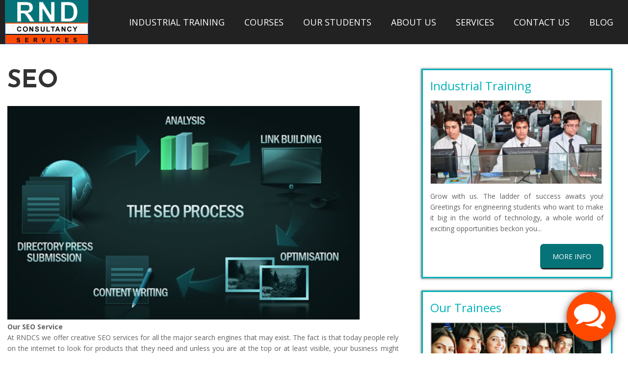

--- FILE ---
content_type: text/html; charset=UTF-8
request_url: http://www.rndcs.com/seo.php
body_size: 5339
content:
<!doctype html>
<html>
<head>
<meta charset="utf-8">
<meta name="viewport" content="width=device-width, initial-scale=1, maximum-scale=1" />
<link href='http://fonts.googleapis.com/css?family=Open+Sans:400,300,600,700' rel='stylesheet' type='text/css'>
<link href='http://fonts.googleapis.com/css?family=Josefin+Sans:100,300,400,600,700' rel='stylesheet' type='text/css'>
<link href="style/style.css" rel="stylesheet" type="text/css" />
<link rel="shortcut icon" href="images/favicon.ico" type="image/x-icon"/>
<script type="text/javascript" src="http://ajax.googleapis.com/ajax/libs/jquery/1.10.2/jquery.min.js"></script>
<title>SEO	|	RNDCS</title>
<script>
   $(document).ready(function(){
	   $(window).bind('scroll', function() {
	   var navHeight = 600 - 57;
			 if ($(window).scrollTop() > navHeight) {
				 $('nav').addClass('fixed');
			 }
			 else {
				 $('nav').removeClass('fixed');
			 }
		});
	});
</script>
<meta name="author" content="RND Consultancy Services" />
<meta name="copyright" content="&copy; 2011-2018 RND Consultancy Services." />
<meta name="description" content="At RNDCS we offer creative SEO services for all the major search engines that may exist. When SEO is your weapon to success, we help you with all the latest technology available.Students of MAKAUT ( MaulanaAbulKalam Azad University of Technology, West Bengal. Formerly Known as WBUT ) are welcome." />
<meta name="keywords" content="" />
<meta name="date" content="" />
<meta name="robots" content="index,follow" />
<meta name="viewport" content="width=device-width">
<meta property="og:title" content="RND Consultancy Services" />
<meta property="og:site_name" content="RND Consultancy Services"/>
<meta property="og:image" content="" />
<meta property="og:image:type" content="image/jpeg">
<meta property="og:url" content="http://www.rndcs.com/" />
<meta property="og:description" content="At RNDCS we offer creative SEO services for all the major search engines that may exist. When SEO is your weapon to success, we help you with all the latest technology available.Students of MAKAUT ( MaulanaAbulKalam Azad University of Technology, West Bengal. Formerly Known as WBUT ) are welcome." />

<script async src="https://www.googletagmanager.com/gtag/js?id=UA-111531751-1"></script>
<script>
  window.dataLayer = window.dataLayer || [];
  function gtag(){dataLayer.push(arguments);}
  gtag('js', new Date());

  gtag('config', 'UA-111531751-1');
</script>

</head>
<body>
<link href="style/font-awesome.min.css" type="text/css" rel="stylesheet" />
<link rel='stylesheet' href='https://fonts.googleapis.com/icon?family=Material+Icons'>
<link rel="stylesheet" href="style/chatwindow.css">




<nav>
<header class="hraderbg">
<div class="header">
<div class="logo">
<a href="index.php"><img src="images/logo.png" alt="Logo"></a>
</div>
<div class="navi">
<ul>		
<li><a href="blog/blog.php">BLOG</a></li>
<li><a href="contact-us.php">CONTACT US</a></li>
<li><a href="services.php">SERVICES</a></li>
<li><a href="about-us.php">ABOUT US</a></li>
<li><a href="our-trainees.php">OUR STUDENTS</a></li>
<li><a href="courses.php">COURSES</a></li>
<li><a href="industrial-training.php">INDUSTRIAL TRAINING</a></li>
</ul>
</div>
<div class="mobilen">
<form name="mycombo">
<div id="mob-nav">
<select id="navm" name="example" onchange="go()">
<option value="#">MENU</option>
<option value="industrial-training.php">INDUSTRIAL TRAINING</option>
<option value="courses.php">COURSES</option>
<option value="our-trainees.php">OUR STUDENTS</option>
<option value="about-us.php">ABOUT US</option>
<option value="services.php">SERVICES</option>
<option value="contact-us.php">CONTACT US</option>
<option value="blog/blog.php">BLOG</option>
</select>
</div>
<script>
<!--
function go(){
location=
document.mycombo.example.
options[document.mycombo.example.selectedIndex].value
}
//-->
</script>
</form>
</div>
</div>
</header>
</nav><div class="service">
<section class="service-cont">
<h2>SEO</h2>
<img src="images/seo-process.jpg" width="90%" />
<br>
<p>
<strong>Our SEO Service</strong><br>
At RNDCS we offer creative SEO services for all the major search engines that may exist. The fact is that today people rely on the internet to look for products that they need and unless you are at the top or at least visible, your business might suffer to a great extent. You want to reach out to as many people as possible and make your product or service visible. We can help you do that through our SEO services. Our team of experts is always looking for creative ways to represent you and your products to the consumers. You must be aware that you need to be instantly visible to your customers when they are looking for a product you sell.When the electronic media is such a strong platform for showcasing your products, why would you step back and let your competitors get the better of you. It is your time to become competitive too and we will help you do that.<br><br>
<strong>Our SEO Consultation</strong><br>
When SEO is your weapon to success, we help you with all the latest technology available. We have a team of experts that will first understand your product and what you are trying to sell to your customers. Based on your inputs and our understanding, we will develop a strategy that will take your website to great height. We do not believe in mediocrity and hence we will do our best to get you to the top in terms of Search Engine Optimization.<br><br>
<strong>Our Strategic Planning</strong><br>
At RNDCS we believe in strategic planning. You will agree that it is a competitive world and we know that everyone is striving to be the best. So, we never start our work without research. Most of our campaigns involve Search Engine Optimization, Sponsored First Page Placements, Link Building and Email Marketing. We often go beyond SEO to get your business and website to the position that you want.<br><br>
<strong>Take a look at some of the SEO services that we at RNDCS offer you:</strong><br>
Search Engine Optimization: We have an appreciable experience in this field and our team of experts uses a variety of techniques as well as tools as well as strategies like content optimization, article submission, press release, social book marking and so on to get your website to the first page of search engines.
<br><br>
Organic SEO Techniques: We also help you improve the visibility of your website on the Internet through organic i.e. non-paid search results. We do this on some specific keywords generated by our team of experts.
</p>
</section>
<section class="service-traningbg">
        		<section class="service-traning">
                		<h5>Industrial Training</h5>
                        <img src="images/industrial-1.jpg" />
                        <p>Grow with us. The ladder of success awaits you! Greetings for engineering students who want to make it big in the world of technology, a whole world of exciting opportunities beckon you...</p>
                        
                        <a href="industrial-training.php">MORE INFO</a>
       			</section>
                
                
                <section class="service-traning">
                		<h5>Our Trainees</h5>
                        <img src="images/industrial-2.jpg" />
                        <p>Our Trainees This Section Contains the Internship Experiences of Trainees from allover the India who came down to our Campus for Industrial Training and made us proud...</p>
                        
                        <a href="our-trainees.php">MORE INFO</a>
       			</section>
                
                
                
                <section class="service-traning">
                		<h5>Latest Projects</h5>
                        <img src="images/industrial-3.jpg" />
                        <p>Latest Projects We are owners of some of the most visited and highest ranked web sites andhighly praised software and mobile Applications...</p>
                        
                        <a href="industrial-training-android.php">MORE INFO</a>
       			</section>
                
                
                
                <section class="service-traning">
                		<h5>RESPONSIVE WEBSITES</h5>
                        <img src="images/industrial-4.jpg" />
                        <p>We design and develop mobile websites and mobile apps to expand your business presence to the mobile web user...</p>
                        
                        <a href="responsive-website-developement.php">MORE INFO</a>
       			</section>
        </section></div>
<div class="clientlinkbg">
<div class="contanear">
<section class="clientlink-img">
<h6 style="color:#FFFFFF; font-size:40px; margin-bottom:20px;"> Our Clients </h6>
<section class="clientlink-img1">
<h6>&nbsp;  </h6>
<a href="#" target="_blank"><img src="images/clientlogo-4.png" alt="Industrial Training for Engineering Students 0n Java, Android, Web and SEO" /></a>
</section>
<section class="clientlink-img1">
<h6>&nbsp;  </h6>
<a href="http://joblele.com/" target="_blank"><img src="images/clientlogo-5.png" alt="Job" /></a>
</section>  
<section class="clientlink-img2">
<h6>&nbsp;  </h6>
<a href="#" target="_blank"><img src="images/clientlogo-3.png" alt="Industrial Training for Engineering Students 0n Java, Android, Web and SEO" /></a>
</section>

<section class="clientlink-img-divi"><h6>&nbsp;  </h6></section>

<section class="clientlink-img1">
<h6>&nbsp;  </h6>
<a href="http://mcatutorials.com/" target="_blank"><img src="images/clientlogo-1.png" alt="Industrial Training for Engineering Students" /></a>
</section>
<section class="clientlink-img1">
<h6>&nbsp;  </h6>
<a href="http://movienearby.com/" target="_blank"><img src="images/clientlogo-2.png" alt="Movie" /></a>
</section>  
<section class="clientlink-img2">
<h6>&nbsp;  </h6>
<a href="http://healthcarebangla.com/" target="_blank"><img src="images/clientlogo-6.png" alt="Health care bangla" /></a>
</section>

                     
</section>
<section class="clientlink-cont">
<h6 style="color:#FFFFFF; font-size:40px; margin-bottom:20px;"> Our Services  </h6>
<ul>
<li><a href="industrial-training.php">INDUSTRIAL TRAINING</a></li>
<li><a href="responsive-website-developement.php"> WEB DEVELOPMENT</a></li>
<li><a href="mobile-applications.php">MOBILE APPLICATION</a></li>
<li><a href="seo.php">SEO</a></li>
<li><a href="smo.php">SMO</a></li>
<li><a href="it-consulting.php">IT CONSULTING</a></li>
<li><a href="cloud-computing.php">CLOUD COMPUTING</a></li>
</ul>		
</section>
</div>
</div> 
<div class="contactusbg">
<div class="contanear">
<div class="contactus-getit">
<h4>FIND US</h4>
<p> Serampore, Chatra, Hooghly, West Bengal, India.<br/>Phone: <a href="tel:+919830546476"> +919830546476 </a> / <a href="tel:+918240819346"> +918240819346 </a> <br/><br/>E-mail: <a href="mailto:rndconsultancyservice@gmail.com">rndconsultancyservice@gmail.com</a></p><br/><br/>
<h4>FOLLOW US</h4>
<table>
<tr><td><img src="images/snet-3.png" alt="Industrial Training for Engineering Students 0n Java, Android, Web and SEO" /></td>
<td><a href="https://www.facebook.com/RndConsultancyservices/" target="_blank" style="padding-left:15px;">Facebook</a></td></tr>

<tr><td><img src="images/snet-2.png" alt="Industrial Training for Engineering Students 0n Java, Android, Web and SEO" /></td>
<td><a href="https://twitter.com/ServicesRnd" target="_blank" style="padding-left:15px;">Twitter</a></td></tr>

<tr><td><img src="images/snet-4.png" alt="Industrial Training for Engineering Students 0n Java, Android, Web and SEO" /></td>
<td><a href="https://www.linkedin.com/in/rnd-consultancy-services-a4b01838/" target="_blank" style="padding-left:15px;">LinkedIn</a></td></tr>

<tr><td><img src="images/snet-1.png" alt="Industrial Training for Engineering Students 0n Java, Android, Web and SEO" /></td>
<td><a href="https://plus.google.com/u/2/104939029319136727215" target="_blank" style="padding-left:15px;">Google+</a></td></tr>

<tr><td><img src="images/snet-5.png" alt="Industrial Training for Engineering Students 0n Java, Android, Web and SEO" /></td>
<td><a href="https://www.flickr.com/photos/157144472@N05/" target="_blank" style="padding-left:15px;">Flicker</a></td></tr>


<tr><td><img src="images/snet-6.png" alt="Industrial Training for Engineering Students 0n Java, Android, Web and SEO" /></td>
<td><a href="https://www.youtube.com/channel/UCIxkUegSh2T9lV-LQUUlUdg" target="_blank" style="padding-left:15px;">Youtube</a></td></tr>

<tr><td><img src="images/snet-7.png" alt="Industrial Training for Engineering Students 0n Java, Android, Web and SEO" /></td>
<td><a href="https://in.pinterest.com/rndconsultancy/" target="_blank" style="padding-left:15px;">Pinterest</a></td></tr>

<tr><td><img src="images/snet-8.png" alt="Industrial Training for Engineering Students 0n Java, Android, Web and SEO" /></td>
<td><a href="https://www.instagram.com/rndconsultancyservices/" target="_blank" style="padding-left:15px;">Instagram</a></td></tr>
</table>
</div>

<div class="contactus-input">
<h4>WRITE US A LETTER</h4>
<form name="contact" action="contact-us_script.php" method="post">
<input type="text" name="name" class="contactus-text3" placeholder="Your Name" />
<input type="text" name="email" class="contactus-text1" placeholder="Your Email" />
<input type="text" name="phone" class="contactus-text2" placeholder="Your Phone Number" />
<textarea name="message" class="contactus-mess1" placeholder="Your Message"></textarea>

<!--<div class="contactus-text4"><img src="CaptchaSecurityImages.php?width=70&height=30&characters=5" alt="Industrial Training for Engineering Students 0n Java, Android, Web and SEO" /></div>-->

<div class="contactus-text5"><div class="g-recaptcha" data-sitekey="6Lf-9BsrAAAAAN9SOpBriIt83EOE1mMXRG3tLlfK"></div></div>

<div class="contactus-text6" ><input type="submit" name="submit" class="contactus-butt" value="SUBMIT YOUR MESSAGE"></div>




</form>



</div>
</div>
</div>

</div>
<footer class="footerbg">
<div class="contanear">
<p style="float:left; display:block; width:auto; color:#FFF;"><span style="color:#ed7c44">RNDCS.com</span>  &copy; <script type="text/javascript">
  document.write(new Date().getFullYear());
</script> &nbsp; | &nbsp;<a href="privacy-policy.php" style="color:#FFFFFF;">Privacy Policy</a></p>




<div class="footer_logo">
<div class="logo_site"> <a href="https://www.copyscape.com/?q=http%3A%2F%2Frndcs.com" target="_blank"><img src="http://banners.copyscape.com/img/copyscape-banner-white-160x56.png" width="80" alt="Protected by Copyscape" title="Protected by Copyscape Plagiarism Checker - Do not copy content from this page." /></a></div>
<div class="logo_site"> <a href="https://validator.w3.org/nu/?doc=http%3A%2F%2Frndcs.com%2F" target="_blank"> <img src="https://upload.wikimedia.org/wikipedia/commons/b/bb/W3C_HTML5_certified.png" alt="Industrial Training for Engineering Students 0n Java, Android, Web and SEO" style="width:80px;" /> </a> </div>
<div class="logo_site"> <a href="https://jigsaw.w3.org/css-validator/validator?uri=rndcs.com&profile=css3svg&usermedium=all&warning=1&vextwarning=&lang=en" target="_blank"> <img src="images/w3c-css.png" alt="Industrial Training for Engineering Students 0n Java, Android, Web and SEO" style="width:80px;" /> </a> </div>
<div class="logo_site"> <a href="https://search.google.com/test/mobile-friendly?id=o8lu4sA_ruNuRJvdKg-Jew" target="_blank"> <img src="images/responcive.png" alt="Industrial Training for Engineering Students 0n Java, Android, Web and SEO" /> </a> </div>
</div>




<p style="float:right; text-align:right; color:#FFF;"> Contact: <a href="tel:+919830546476" style="color:#FFFFFF;"> +919830546476 </a> / <a href="tel:+918240819346" style="color:#FFFFFF;"> +918240819346 </a> <br /> Headquarter: Serampore, Chatra, Hooghly, West Bengal, India.</p><br />

</div>


<!---------------------Chat Window------------------------>


<div id="chat-circle" class="btn btn-raised">
        <div id="chat-overlay"></div>
		    <i class="fa fa-comments fa-4x"></i>
	</div>
  
  <div class="chat-box">
    <div class="chat-box-header">
      Hi I am Dave.
      <span class="chat-box-toggle"><i class="material-icons">close</i></span>
    </div>
    <div class="chat-box-body">
      <div class="chat-box-overlay">   
      </div>
      <div class="chat-logs">
       
      </div><!--chat-log -->
    </div>
    <div class="chat-input" >      
      <form>
        <input type="text" id="chat-input" placeholder=""/>
      <button type="submit" class="chat-submit" id="chat-submit"><i class="material-icons">send</i></button>
      </form>      
    </div>
<script src='https://cdnjs.cloudflare.com/ajax/libs/jquery/3.1.1/jquery.min.js'></script>
<script src='https://cdnjs.cloudflare.com/ajax/libs/twitter-bootstrap/4.0.0-alpha.6/js/bootstrap.min.js'></script>
<script  src="js/chatwindow.js"></script>



<!--------------------Chat Window------------------------->



</footer>
<script src="https://www.google.com/recaptcha/api.js"></script>
<style>
.wbut_footer
{
	width:100%;
	float:left;
	display:block;
	padding:56px 0;
	background:#323232;
}

.wbut_footer_panel
{
	width:100%;
	float:left;
	display:block;
}

.header_footer
{
	width:100%;
	float:left;
	display:block;
}

.header_footer h2
{
	font-family: 'Roboto-Bold';
	font-size:22px;
	color:#FFF;
}

.footer_box
{
	width:23%;
	float:left;
	display:block;
	padding-right:15px;
}

.footer_box a
{
	font-family: 'Roboto-Medium';
	font-size:14px;
	color:#898989;
	width:100%;
	float:left;
	margin-bottom:5px;
}

.footer_box a:hover
{
	color:#FFF;
}
@media screen and (max-width:800px)
{
.footer_box
{
	width:45%;
}
}
@media screen and (max-width:750px)
{
.footer_box
{
	width:100%;
	padding-right:0;
}
}

@media screen and (max-width:600px)
{
.footer_box
{
	width:100%;
	padding-right:0;
}
}
</style></body>
</html>

--- FILE ---
content_type: text/html; charset=utf-8
request_url: https://www.google.com/recaptcha/api2/anchor?ar=1&k=6Lf-9BsrAAAAAN9SOpBriIt83EOE1mMXRG3tLlfK&co=aHR0cDovL3d3dy5ybmRjcy5jb206ODA.&hl=en&v=PoyoqOPhxBO7pBk68S4YbpHZ&size=normal&anchor-ms=20000&execute-ms=30000&cb=sd49mrwnyz52
body_size: 49425
content:
<!DOCTYPE HTML><html dir="ltr" lang="en"><head><meta http-equiv="Content-Type" content="text/html; charset=UTF-8">
<meta http-equiv="X-UA-Compatible" content="IE=edge">
<title>reCAPTCHA</title>
<style type="text/css">
/* cyrillic-ext */
@font-face {
  font-family: 'Roboto';
  font-style: normal;
  font-weight: 400;
  font-stretch: 100%;
  src: url(//fonts.gstatic.com/s/roboto/v48/KFO7CnqEu92Fr1ME7kSn66aGLdTylUAMa3GUBHMdazTgWw.woff2) format('woff2');
  unicode-range: U+0460-052F, U+1C80-1C8A, U+20B4, U+2DE0-2DFF, U+A640-A69F, U+FE2E-FE2F;
}
/* cyrillic */
@font-face {
  font-family: 'Roboto';
  font-style: normal;
  font-weight: 400;
  font-stretch: 100%;
  src: url(//fonts.gstatic.com/s/roboto/v48/KFO7CnqEu92Fr1ME7kSn66aGLdTylUAMa3iUBHMdazTgWw.woff2) format('woff2');
  unicode-range: U+0301, U+0400-045F, U+0490-0491, U+04B0-04B1, U+2116;
}
/* greek-ext */
@font-face {
  font-family: 'Roboto';
  font-style: normal;
  font-weight: 400;
  font-stretch: 100%;
  src: url(//fonts.gstatic.com/s/roboto/v48/KFO7CnqEu92Fr1ME7kSn66aGLdTylUAMa3CUBHMdazTgWw.woff2) format('woff2');
  unicode-range: U+1F00-1FFF;
}
/* greek */
@font-face {
  font-family: 'Roboto';
  font-style: normal;
  font-weight: 400;
  font-stretch: 100%;
  src: url(//fonts.gstatic.com/s/roboto/v48/KFO7CnqEu92Fr1ME7kSn66aGLdTylUAMa3-UBHMdazTgWw.woff2) format('woff2');
  unicode-range: U+0370-0377, U+037A-037F, U+0384-038A, U+038C, U+038E-03A1, U+03A3-03FF;
}
/* math */
@font-face {
  font-family: 'Roboto';
  font-style: normal;
  font-weight: 400;
  font-stretch: 100%;
  src: url(//fonts.gstatic.com/s/roboto/v48/KFO7CnqEu92Fr1ME7kSn66aGLdTylUAMawCUBHMdazTgWw.woff2) format('woff2');
  unicode-range: U+0302-0303, U+0305, U+0307-0308, U+0310, U+0312, U+0315, U+031A, U+0326-0327, U+032C, U+032F-0330, U+0332-0333, U+0338, U+033A, U+0346, U+034D, U+0391-03A1, U+03A3-03A9, U+03B1-03C9, U+03D1, U+03D5-03D6, U+03F0-03F1, U+03F4-03F5, U+2016-2017, U+2034-2038, U+203C, U+2040, U+2043, U+2047, U+2050, U+2057, U+205F, U+2070-2071, U+2074-208E, U+2090-209C, U+20D0-20DC, U+20E1, U+20E5-20EF, U+2100-2112, U+2114-2115, U+2117-2121, U+2123-214F, U+2190, U+2192, U+2194-21AE, U+21B0-21E5, U+21F1-21F2, U+21F4-2211, U+2213-2214, U+2216-22FF, U+2308-230B, U+2310, U+2319, U+231C-2321, U+2336-237A, U+237C, U+2395, U+239B-23B7, U+23D0, U+23DC-23E1, U+2474-2475, U+25AF, U+25B3, U+25B7, U+25BD, U+25C1, U+25CA, U+25CC, U+25FB, U+266D-266F, U+27C0-27FF, U+2900-2AFF, U+2B0E-2B11, U+2B30-2B4C, U+2BFE, U+3030, U+FF5B, U+FF5D, U+1D400-1D7FF, U+1EE00-1EEFF;
}
/* symbols */
@font-face {
  font-family: 'Roboto';
  font-style: normal;
  font-weight: 400;
  font-stretch: 100%;
  src: url(//fonts.gstatic.com/s/roboto/v48/KFO7CnqEu92Fr1ME7kSn66aGLdTylUAMaxKUBHMdazTgWw.woff2) format('woff2');
  unicode-range: U+0001-000C, U+000E-001F, U+007F-009F, U+20DD-20E0, U+20E2-20E4, U+2150-218F, U+2190, U+2192, U+2194-2199, U+21AF, U+21E6-21F0, U+21F3, U+2218-2219, U+2299, U+22C4-22C6, U+2300-243F, U+2440-244A, U+2460-24FF, U+25A0-27BF, U+2800-28FF, U+2921-2922, U+2981, U+29BF, U+29EB, U+2B00-2BFF, U+4DC0-4DFF, U+FFF9-FFFB, U+10140-1018E, U+10190-1019C, U+101A0, U+101D0-101FD, U+102E0-102FB, U+10E60-10E7E, U+1D2C0-1D2D3, U+1D2E0-1D37F, U+1F000-1F0FF, U+1F100-1F1AD, U+1F1E6-1F1FF, U+1F30D-1F30F, U+1F315, U+1F31C, U+1F31E, U+1F320-1F32C, U+1F336, U+1F378, U+1F37D, U+1F382, U+1F393-1F39F, U+1F3A7-1F3A8, U+1F3AC-1F3AF, U+1F3C2, U+1F3C4-1F3C6, U+1F3CA-1F3CE, U+1F3D4-1F3E0, U+1F3ED, U+1F3F1-1F3F3, U+1F3F5-1F3F7, U+1F408, U+1F415, U+1F41F, U+1F426, U+1F43F, U+1F441-1F442, U+1F444, U+1F446-1F449, U+1F44C-1F44E, U+1F453, U+1F46A, U+1F47D, U+1F4A3, U+1F4B0, U+1F4B3, U+1F4B9, U+1F4BB, U+1F4BF, U+1F4C8-1F4CB, U+1F4D6, U+1F4DA, U+1F4DF, U+1F4E3-1F4E6, U+1F4EA-1F4ED, U+1F4F7, U+1F4F9-1F4FB, U+1F4FD-1F4FE, U+1F503, U+1F507-1F50B, U+1F50D, U+1F512-1F513, U+1F53E-1F54A, U+1F54F-1F5FA, U+1F610, U+1F650-1F67F, U+1F687, U+1F68D, U+1F691, U+1F694, U+1F698, U+1F6AD, U+1F6B2, U+1F6B9-1F6BA, U+1F6BC, U+1F6C6-1F6CF, U+1F6D3-1F6D7, U+1F6E0-1F6EA, U+1F6F0-1F6F3, U+1F6F7-1F6FC, U+1F700-1F7FF, U+1F800-1F80B, U+1F810-1F847, U+1F850-1F859, U+1F860-1F887, U+1F890-1F8AD, U+1F8B0-1F8BB, U+1F8C0-1F8C1, U+1F900-1F90B, U+1F93B, U+1F946, U+1F984, U+1F996, U+1F9E9, U+1FA00-1FA6F, U+1FA70-1FA7C, U+1FA80-1FA89, U+1FA8F-1FAC6, U+1FACE-1FADC, U+1FADF-1FAE9, U+1FAF0-1FAF8, U+1FB00-1FBFF;
}
/* vietnamese */
@font-face {
  font-family: 'Roboto';
  font-style: normal;
  font-weight: 400;
  font-stretch: 100%;
  src: url(//fonts.gstatic.com/s/roboto/v48/KFO7CnqEu92Fr1ME7kSn66aGLdTylUAMa3OUBHMdazTgWw.woff2) format('woff2');
  unicode-range: U+0102-0103, U+0110-0111, U+0128-0129, U+0168-0169, U+01A0-01A1, U+01AF-01B0, U+0300-0301, U+0303-0304, U+0308-0309, U+0323, U+0329, U+1EA0-1EF9, U+20AB;
}
/* latin-ext */
@font-face {
  font-family: 'Roboto';
  font-style: normal;
  font-weight: 400;
  font-stretch: 100%;
  src: url(//fonts.gstatic.com/s/roboto/v48/KFO7CnqEu92Fr1ME7kSn66aGLdTylUAMa3KUBHMdazTgWw.woff2) format('woff2');
  unicode-range: U+0100-02BA, U+02BD-02C5, U+02C7-02CC, U+02CE-02D7, U+02DD-02FF, U+0304, U+0308, U+0329, U+1D00-1DBF, U+1E00-1E9F, U+1EF2-1EFF, U+2020, U+20A0-20AB, U+20AD-20C0, U+2113, U+2C60-2C7F, U+A720-A7FF;
}
/* latin */
@font-face {
  font-family: 'Roboto';
  font-style: normal;
  font-weight: 400;
  font-stretch: 100%;
  src: url(//fonts.gstatic.com/s/roboto/v48/KFO7CnqEu92Fr1ME7kSn66aGLdTylUAMa3yUBHMdazQ.woff2) format('woff2');
  unicode-range: U+0000-00FF, U+0131, U+0152-0153, U+02BB-02BC, U+02C6, U+02DA, U+02DC, U+0304, U+0308, U+0329, U+2000-206F, U+20AC, U+2122, U+2191, U+2193, U+2212, U+2215, U+FEFF, U+FFFD;
}
/* cyrillic-ext */
@font-face {
  font-family: 'Roboto';
  font-style: normal;
  font-weight: 500;
  font-stretch: 100%;
  src: url(//fonts.gstatic.com/s/roboto/v48/KFO7CnqEu92Fr1ME7kSn66aGLdTylUAMa3GUBHMdazTgWw.woff2) format('woff2');
  unicode-range: U+0460-052F, U+1C80-1C8A, U+20B4, U+2DE0-2DFF, U+A640-A69F, U+FE2E-FE2F;
}
/* cyrillic */
@font-face {
  font-family: 'Roboto';
  font-style: normal;
  font-weight: 500;
  font-stretch: 100%;
  src: url(//fonts.gstatic.com/s/roboto/v48/KFO7CnqEu92Fr1ME7kSn66aGLdTylUAMa3iUBHMdazTgWw.woff2) format('woff2');
  unicode-range: U+0301, U+0400-045F, U+0490-0491, U+04B0-04B1, U+2116;
}
/* greek-ext */
@font-face {
  font-family: 'Roboto';
  font-style: normal;
  font-weight: 500;
  font-stretch: 100%;
  src: url(//fonts.gstatic.com/s/roboto/v48/KFO7CnqEu92Fr1ME7kSn66aGLdTylUAMa3CUBHMdazTgWw.woff2) format('woff2');
  unicode-range: U+1F00-1FFF;
}
/* greek */
@font-face {
  font-family: 'Roboto';
  font-style: normal;
  font-weight: 500;
  font-stretch: 100%;
  src: url(//fonts.gstatic.com/s/roboto/v48/KFO7CnqEu92Fr1ME7kSn66aGLdTylUAMa3-UBHMdazTgWw.woff2) format('woff2');
  unicode-range: U+0370-0377, U+037A-037F, U+0384-038A, U+038C, U+038E-03A1, U+03A3-03FF;
}
/* math */
@font-face {
  font-family: 'Roboto';
  font-style: normal;
  font-weight: 500;
  font-stretch: 100%;
  src: url(//fonts.gstatic.com/s/roboto/v48/KFO7CnqEu92Fr1ME7kSn66aGLdTylUAMawCUBHMdazTgWw.woff2) format('woff2');
  unicode-range: U+0302-0303, U+0305, U+0307-0308, U+0310, U+0312, U+0315, U+031A, U+0326-0327, U+032C, U+032F-0330, U+0332-0333, U+0338, U+033A, U+0346, U+034D, U+0391-03A1, U+03A3-03A9, U+03B1-03C9, U+03D1, U+03D5-03D6, U+03F0-03F1, U+03F4-03F5, U+2016-2017, U+2034-2038, U+203C, U+2040, U+2043, U+2047, U+2050, U+2057, U+205F, U+2070-2071, U+2074-208E, U+2090-209C, U+20D0-20DC, U+20E1, U+20E5-20EF, U+2100-2112, U+2114-2115, U+2117-2121, U+2123-214F, U+2190, U+2192, U+2194-21AE, U+21B0-21E5, U+21F1-21F2, U+21F4-2211, U+2213-2214, U+2216-22FF, U+2308-230B, U+2310, U+2319, U+231C-2321, U+2336-237A, U+237C, U+2395, U+239B-23B7, U+23D0, U+23DC-23E1, U+2474-2475, U+25AF, U+25B3, U+25B7, U+25BD, U+25C1, U+25CA, U+25CC, U+25FB, U+266D-266F, U+27C0-27FF, U+2900-2AFF, U+2B0E-2B11, U+2B30-2B4C, U+2BFE, U+3030, U+FF5B, U+FF5D, U+1D400-1D7FF, U+1EE00-1EEFF;
}
/* symbols */
@font-face {
  font-family: 'Roboto';
  font-style: normal;
  font-weight: 500;
  font-stretch: 100%;
  src: url(//fonts.gstatic.com/s/roboto/v48/KFO7CnqEu92Fr1ME7kSn66aGLdTylUAMaxKUBHMdazTgWw.woff2) format('woff2');
  unicode-range: U+0001-000C, U+000E-001F, U+007F-009F, U+20DD-20E0, U+20E2-20E4, U+2150-218F, U+2190, U+2192, U+2194-2199, U+21AF, U+21E6-21F0, U+21F3, U+2218-2219, U+2299, U+22C4-22C6, U+2300-243F, U+2440-244A, U+2460-24FF, U+25A0-27BF, U+2800-28FF, U+2921-2922, U+2981, U+29BF, U+29EB, U+2B00-2BFF, U+4DC0-4DFF, U+FFF9-FFFB, U+10140-1018E, U+10190-1019C, U+101A0, U+101D0-101FD, U+102E0-102FB, U+10E60-10E7E, U+1D2C0-1D2D3, U+1D2E0-1D37F, U+1F000-1F0FF, U+1F100-1F1AD, U+1F1E6-1F1FF, U+1F30D-1F30F, U+1F315, U+1F31C, U+1F31E, U+1F320-1F32C, U+1F336, U+1F378, U+1F37D, U+1F382, U+1F393-1F39F, U+1F3A7-1F3A8, U+1F3AC-1F3AF, U+1F3C2, U+1F3C4-1F3C6, U+1F3CA-1F3CE, U+1F3D4-1F3E0, U+1F3ED, U+1F3F1-1F3F3, U+1F3F5-1F3F7, U+1F408, U+1F415, U+1F41F, U+1F426, U+1F43F, U+1F441-1F442, U+1F444, U+1F446-1F449, U+1F44C-1F44E, U+1F453, U+1F46A, U+1F47D, U+1F4A3, U+1F4B0, U+1F4B3, U+1F4B9, U+1F4BB, U+1F4BF, U+1F4C8-1F4CB, U+1F4D6, U+1F4DA, U+1F4DF, U+1F4E3-1F4E6, U+1F4EA-1F4ED, U+1F4F7, U+1F4F9-1F4FB, U+1F4FD-1F4FE, U+1F503, U+1F507-1F50B, U+1F50D, U+1F512-1F513, U+1F53E-1F54A, U+1F54F-1F5FA, U+1F610, U+1F650-1F67F, U+1F687, U+1F68D, U+1F691, U+1F694, U+1F698, U+1F6AD, U+1F6B2, U+1F6B9-1F6BA, U+1F6BC, U+1F6C6-1F6CF, U+1F6D3-1F6D7, U+1F6E0-1F6EA, U+1F6F0-1F6F3, U+1F6F7-1F6FC, U+1F700-1F7FF, U+1F800-1F80B, U+1F810-1F847, U+1F850-1F859, U+1F860-1F887, U+1F890-1F8AD, U+1F8B0-1F8BB, U+1F8C0-1F8C1, U+1F900-1F90B, U+1F93B, U+1F946, U+1F984, U+1F996, U+1F9E9, U+1FA00-1FA6F, U+1FA70-1FA7C, U+1FA80-1FA89, U+1FA8F-1FAC6, U+1FACE-1FADC, U+1FADF-1FAE9, U+1FAF0-1FAF8, U+1FB00-1FBFF;
}
/* vietnamese */
@font-face {
  font-family: 'Roboto';
  font-style: normal;
  font-weight: 500;
  font-stretch: 100%;
  src: url(//fonts.gstatic.com/s/roboto/v48/KFO7CnqEu92Fr1ME7kSn66aGLdTylUAMa3OUBHMdazTgWw.woff2) format('woff2');
  unicode-range: U+0102-0103, U+0110-0111, U+0128-0129, U+0168-0169, U+01A0-01A1, U+01AF-01B0, U+0300-0301, U+0303-0304, U+0308-0309, U+0323, U+0329, U+1EA0-1EF9, U+20AB;
}
/* latin-ext */
@font-face {
  font-family: 'Roboto';
  font-style: normal;
  font-weight: 500;
  font-stretch: 100%;
  src: url(//fonts.gstatic.com/s/roboto/v48/KFO7CnqEu92Fr1ME7kSn66aGLdTylUAMa3KUBHMdazTgWw.woff2) format('woff2');
  unicode-range: U+0100-02BA, U+02BD-02C5, U+02C7-02CC, U+02CE-02D7, U+02DD-02FF, U+0304, U+0308, U+0329, U+1D00-1DBF, U+1E00-1E9F, U+1EF2-1EFF, U+2020, U+20A0-20AB, U+20AD-20C0, U+2113, U+2C60-2C7F, U+A720-A7FF;
}
/* latin */
@font-face {
  font-family: 'Roboto';
  font-style: normal;
  font-weight: 500;
  font-stretch: 100%;
  src: url(//fonts.gstatic.com/s/roboto/v48/KFO7CnqEu92Fr1ME7kSn66aGLdTylUAMa3yUBHMdazQ.woff2) format('woff2');
  unicode-range: U+0000-00FF, U+0131, U+0152-0153, U+02BB-02BC, U+02C6, U+02DA, U+02DC, U+0304, U+0308, U+0329, U+2000-206F, U+20AC, U+2122, U+2191, U+2193, U+2212, U+2215, U+FEFF, U+FFFD;
}
/* cyrillic-ext */
@font-face {
  font-family: 'Roboto';
  font-style: normal;
  font-weight: 900;
  font-stretch: 100%;
  src: url(//fonts.gstatic.com/s/roboto/v48/KFO7CnqEu92Fr1ME7kSn66aGLdTylUAMa3GUBHMdazTgWw.woff2) format('woff2');
  unicode-range: U+0460-052F, U+1C80-1C8A, U+20B4, U+2DE0-2DFF, U+A640-A69F, U+FE2E-FE2F;
}
/* cyrillic */
@font-face {
  font-family: 'Roboto';
  font-style: normal;
  font-weight: 900;
  font-stretch: 100%;
  src: url(//fonts.gstatic.com/s/roboto/v48/KFO7CnqEu92Fr1ME7kSn66aGLdTylUAMa3iUBHMdazTgWw.woff2) format('woff2');
  unicode-range: U+0301, U+0400-045F, U+0490-0491, U+04B0-04B1, U+2116;
}
/* greek-ext */
@font-face {
  font-family: 'Roboto';
  font-style: normal;
  font-weight: 900;
  font-stretch: 100%;
  src: url(//fonts.gstatic.com/s/roboto/v48/KFO7CnqEu92Fr1ME7kSn66aGLdTylUAMa3CUBHMdazTgWw.woff2) format('woff2');
  unicode-range: U+1F00-1FFF;
}
/* greek */
@font-face {
  font-family: 'Roboto';
  font-style: normal;
  font-weight: 900;
  font-stretch: 100%;
  src: url(//fonts.gstatic.com/s/roboto/v48/KFO7CnqEu92Fr1ME7kSn66aGLdTylUAMa3-UBHMdazTgWw.woff2) format('woff2');
  unicode-range: U+0370-0377, U+037A-037F, U+0384-038A, U+038C, U+038E-03A1, U+03A3-03FF;
}
/* math */
@font-face {
  font-family: 'Roboto';
  font-style: normal;
  font-weight: 900;
  font-stretch: 100%;
  src: url(//fonts.gstatic.com/s/roboto/v48/KFO7CnqEu92Fr1ME7kSn66aGLdTylUAMawCUBHMdazTgWw.woff2) format('woff2');
  unicode-range: U+0302-0303, U+0305, U+0307-0308, U+0310, U+0312, U+0315, U+031A, U+0326-0327, U+032C, U+032F-0330, U+0332-0333, U+0338, U+033A, U+0346, U+034D, U+0391-03A1, U+03A3-03A9, U+03B1-03C9, U+03D1, U+03D5-03D6, U+03F0-03F1, U+03F4-03F5, U+2016-2017, U+2034-2038, U+203C, U+2040, U+2043, U+2047, U+2050, U+2057, U+205F, U+2070-2071, U+2074-208E, U+2090-209C, U+20D0-20DC, U+20E1, U+20E5-20EF, U+2100-2112, U+2114-2115, U+2117-2121, U+2123-214F, U+2190, U+2192, U+2194-21AE, U+21B0-21E5, U+21F1-21F2, U+21F4-2211, U+2213-2214, U+2216-22FF, U+2308-230B, U+2310, U+2319, U+231C-2321, U+2336-237A, U+237C, U+2395, U+239B-23B7, U+23D0, U+23DC-23E1, U+2474-2475, U+25AF, U+25B3, U+25B7, U+25BD, U+25C1, U+25CA, U+25CC, U+25FB, U+266D-266F, U+27C0-27FF, U+2900-2AFF, U+2B0E-2B11, U+2B30-2B4C, U+2BFE, U+3030, U+FF5B, U+FF5D, U+1D400-1D7FF, U+1EE00-1EEFF;
}
/* symbols */
@font-face {
  font-family: 'Roboto';
  font-style: normal;
  font-weight: 900;
  font-stretch: 100%;
  src: url(//fonts.gstatic.com/s/roboto/v48/KFO7CnqEu92Fr1ME7kSn66aGLdTylUAMaxKUBHMdazTgWw.woff2) format('woff2');
  unicode-range: U+0001-000C, U+000E-001F, U+007F-009F, U+20DD-20E0, U+20E2-20E4, U+2150-218F, U+2190, U+2192, U+2194-2199, U+21AF, U+21E6-21F0, U+21F3, U+2218-2219, U+2299, U+22C4-22C6, U+2300-243F, U+2440-244A, U+2460-24FF, U+25A0-27BF, U+2800-28FF, U+2921-2922, U+2981, U+29BF, U+29EB, U+2B00-2BFF, U+4DC0-4DFF, U+FFF9-FFFB, U+10140-1018E, U+10190-1019C, U+101A0, U+101D0-101FD, U+102E0-102FB, U+10E60-10E7E, U+1D2C0-1D2D3, U+1D2E0-1D37F, U+1F000-1F0FF, U+1F100-1F1AD, U+1F1E6-1F1FF, U+1F30D-1F30F, U+1F315, U+1F31C, U+1F31E, U+1F320-1F32C, U+1F336, U+1F378, U+1F37D, U+1F382, U+1F393-1F39F, U+1F3A7-1F3A8, U+1F3AC-1F3AF, U+1F3C2, U+1F3C4-1F3C6, U+1F3CA-1F3CE, U+1F3D4-1F3E0, U+1F3ED, U+1F3F1-1F3F3, U+1F3F5-1F3F7, U+1F408, U+1F415, U+1F41F, U+1F426, U+1F43F, U+1F441-1F442, U+1F444, U+1F446-1F449, U+1F44C-1F44E, U+1F453, U+1F46A, U+1F47D, U+1F4A3, U+1F4B0, U+1F4B3, U+1F4B9, U+1F4BB, U+1F4BF, U+1F4C8-1F4CB, U+1F4D6, U+1F4DA, U+1F4DF, U+1F4E3-1F4E6, U+1F4EA-1F4ED, U+1F4F7, U+1F4F9-1F4FB, U+1F4FD-1F4FE, U+1F503, U+1F507-1F50B, U+1F50D, U+1F512-1F513, U+1F53E-1F54A, U+1F54F-1F5FA, U+1F610, U+1F650-1F67F, U+1F687, U+1F68D, U+1F691, U+1F694, U+1F698, U+1F6AD, U+1F6B2, U+1F6B9-1F6BA, U+1F6BC, U+1F6C6-1F6CF, U+1F6D3-1F6D7, U+1F6E0-1F6EA, U+1F6F0-1F6F3, U+1F6F7-1F6FC, U+1F700-1F7FF, U+1F800-1F80B, U+1F810-1F847, U+1F850-1F859, U+1F860-1F887, U+1F890-1F8AD, U+1F8B0-1F8BB, U+1F8C0-1F8C1, U+1F900-1F90B, U+1F93B, U+1F946, U+1F984, U+1F996, U+1F9E9, U+1FA00-1FA6F, U+1FA70-1FA7C, U+1FA80-1FA89, U+1FA8F-1FAC6, U+1FACE-1FADC, U+1FADF-1FAE9, U+1FAF0-1FAF8, U+1FB00-1FBFF;
}
/* vietnamese */
@font-face {
  font-family: 'Roboto';
  font-style: normal;
  font-weight: 900;
  font-stretch: 100%;
  src: url(//fonts.gstatic.com/s/roboto/v48/KFO7CnqEu92Fr1ME7kSn66aGLdTylUAMa3OUBHMdazTgWw.woff2) format('woff2');
  unicode-range: U+0102-0103, U+0110-0111, U+0128-0129, U+0168-0169, U+01A0-01A1, U+01AF-01B0, U+0300-0301, U+0303-0304, U+0308-0309, U+0323, U+0329, U+1EA0-1EF9, U+20AB;
}
/* latin-ext */
@font-face {
  font-family: 'Roboto';
  font-style: normal;
  font-weight: 900;
  font-stretch: 100%;
  src: url(//fonts.gstatic.com/s/roboto/v48/KFO7CnqEu92Fr1ME7kSn66aGLdTylUAMa3KUBHMdazTgWw.woff2) format('woff2');
  unicode-range: U+0100-02BA, U+02BD-02C5, U+02C7-02CC, U+02CE-02D7, U+02DD-02FF, U+0304, U+0308, U+0329, U+1D00-1DBF, U+1E00-1E9F, U+1EF2-1EFF, U+2020, U+20A0-20AB, U+20AD-20C0, U+2113, U+2C60-2C7F, U+A720-A7FF;
}
/* latin */
@font-face {
  font-family: 'Roboto';
  font-style: normal;
  font-weight: 900;
  font-stretch: 100%;
  src: url(//fonts.gstatic.com/s/roboto/v48/KFO7CnqEu92Fr1ME7kSn66aGLdTylUAMa3yUBHMdazQ.woff2) format('woff2');
  unicode-range: U+0000-00FF, U+0131, U+0152-0153, U+02BB-02BC, U+02C6, U+02DA, U+02DC, U+0304, U+0308, U+0329, U+2000-206F, U+20AC, U+2122, U+2191, U+2193, U+2212, U+2215, U+FEFF, U+FFFD;
}

</style>
<link rel="stylesheet" type="text/css" href="https://www.gstatic.com/recaptcha/releases/PoyoqOPhxBO7pBk68S4YbpHZ/styles__ltr.css">
<script nonce="p7jlxcEMT96BxD7aPzYegw" type="text/javascript">window['__recaptcha_api'] = 'https://www.google.com/recaptcha/api2/';</script>
<script type="text/javascript" src="https://www.gstatic.com/recaptcha/releases/PoyoqOPhxBO7pBk68S4YbpHZ/recaptcha__en.js" nonce="p7jlxcEMT96BxD7aPzYegw">
      
    </script></head>
<body><div id="rc-anchor-alert" class="rc-anchor-alert"></div>
<input type="hidden" id="recaptcha-token" value="[base64]">
<script type="text/javascript" nonce="p7jlxcEMT96BxD7aPzYegw">
      recaptcha.anchor.Main.init("[\x22ainput\x22,[\x22bgdata\x22,\x22\x22,\[base64]/[base64]/[base64]/ZyhXLGgpOnEoW04sMjEsbF0sVywwKSxoKSxmYWxzZSxmYWxzZSl9Y2F0Y2goayl7RygzNTgsVyk/[base64]/[base64]/[base64]/[base64]/[base64]/[base64]/[base64]/bmV3IEJbT10oRFswXSk6dz09Mj9uZXcgQltPXShEWzBdLERbMV0pOnc9PTM/bmV3IEJbT10oRFswXSxEWzFdLERbMl0pOnc9PTQ/[base64]/[base64]/[base64]/[base64]/[base64]\\u003d\x22,\[base64]\x22,\x22WksUZRpRw6o0ZSHDqn4cw67DhcKCb3IxYsKVLcK+GgVvwrTCqW17VBlKJcKVwrnDkDo0wqJew4B7FHDDiEjCvcK6GsK+wpTDp8OJwofDlcO8JgHCusKLXSrCjcOLwrlcwoTDrMKXwoJwasO9wp1Awo8Qwp3DnEMnw7JmZcO/[base64]/[base64]/CksKawoNjw4MewoNAw4zDtUPCiWDDpGTDrcKZw5DDiTB1wo5pd8KzKMK4BcO6wpXCmcK5ecKzwoVrO1dQOcKzEsOmw6wLwrJRY8K1wrQ/bCV6w5BrVsKiwo0uw5XDkWt/bCbDgcOxwqHCncOsGz7Cu8Oowos7wpwlw7pQMsOCc2dTHsOeZcKlFcOEIyzCoHUxw7DDn0QBw75twqgKw43CqlQoAMOpwoTDgGYAw4HCjGLCucKiGEzDicO9OWN/Y1cCKMKRwrfDlFfCucOmw7HDvGHDicOfWjPDlwZmwr1vw7xRwpzCnsKxwoYUFMKvbQnCkj3CjgjClhLDrUM7w4zDvcKWNBwAw7MJU8OjwpAkWMOdW2hGdMOuI8OqbMOuwpDCvGLCtFgQI8OqNTPCjsKewpbDglF4wrpvAMOmM8O6w6/DnxBKw7XDvH5Uw77CtsKywpXDo8Ogwr3Cu1LDlCZ5w4HCjQHCnsKeJkgTw5fDsMKbGnjCqcKJw70YF0rDgEDCoMKxwqfCvw8vwpXCpALCqsOXw7oUwpA+w7HDjh0jGMK7w7jDnWY9G8OyQcKxKTLDrsKyRgjCtcKDw6M6wocQMy7ChMO/wqMuY8O/wq4FT8OTRcOdMsO2LRZcw48VwqJ+w4XDh1bDtw/[base64]/DnMK1wqIgw5PCmG8xw5c2w7PCiifCocOQw5rCgMOzA8OFWMOlAcOnD8Kmw5tMUsOfw6zDo0NdTsO+M8KLTsOcNMOQMD3CiMKTwpMHZj/CoS7Dj8O/w4/Cj30wwrpowpTDsi7Ct05uwpLDmcK8w5/DsmZQw5RvGsKKAcOUwrt2TMKKLH0qw73Cui/[base64]/CMKtwqNhfhzClBYHw7/[base64]/DqsKjwpnDhMOPDxRWwrJUwp/CrxJifS/[base64]/Com12YRrCq8KswpnDklpuwol/wpHCh3lRwpHCh3jDj8KVw45nw73DmsOgwpkMVsO5LcOQwqbDncKbwrBFW1o0w75lw4nCgwzCsRQ2aAEMGVLCvMKlRMKTwp9TN8KRS8KmRRpaW8ORCiMpwrdOw6IEQsKZW8OawqbCjUbCkSYsIcKSwr/DoBwEV8KGAsOaZVECw53Do8OECkvDscKvw54adRPDvcKew5BnasOzQiXDj3p1wqRPwrHDp8OwZsObwofCj8KOwrnCtlJxw5XCkcK0Sw/DhsOQw4IiKcKZJi4fJsKLAMO3w5/Cq1MsNsOrT8O+w5zCvDXCisOOcMOnJQTCm8KIC8K3w6wjcAgYV8KdGcKdw5bCg8Kjwr9HdcKoUcOiw4BTw4bDpcK+GgjDpRI8w4xNImhXw4rDhiXCs8OtX0RkwqUiF3DDo8OOwqDCmcOfwq7ChsKEwqrDjAAqwpDCtXDChMKQwoEzay/DtMKcwoXCjcKOwpR+wqPDjT8DVmXDphXChVAlSXHDoSoywqjCqxZWPMOlAVl2dsKYw5nDpcOBw6/Dmx8xWcKlJsK2IcKHw5IvLsKtMcK4wqbDsHLCqMOXwrl4wrLCgwQ1NVTCiMKMwodbPkUxw4Vlw4lhEcKMw6TCvjlOw7QibRTDlsKlwqpJw5LDncKAS8O/RTRhISV4Y8Ofwo/ClMKQGDVKw5o1w6zDhMOHw5cWw5bDuBUhw4nCkjDCglLCrsKhwqYKwrfCjMOBwqw1w6DDkMOAw4bCgMOfZcOOA1jDnmEtw5zCu8KdwoRjwqXDp8O+w5sjEBzCv8Orw4kBwrcjwq/CvisUw5QCworCiks3wqsHKwTDiMOXw40wbC89wqnCqsKnHhR6acOawo8Zw49iVAJBccOEwqcBDW1gWBQFwr1eeMO/w6NPwq8fw57CsMKAw7xeFMKXZlLDn8OPwqTCtsKjwp5rMcOwecOJwpXDgQZmVcOXw4DDlsKZw4QywqbDhnwMXMKkIH8XMcKaw5sNHcK4aMOZI0HCg19xFcKdSiPDtsOeKQrCucK8w6jDlMKQJ8OZwo7Dj1zCu8OUw6TDhBjDjU3Cm8O+PcKxw7wVRj5/woxMLRgdw5TCn8Kyw6fDncKAw4HDjMKHwqFaWcO3w5nCqcOew7E/[base64]/w6jDqH4PwpVAYMK1wrppTnTDgsKxPUZbw6/CkFlkwqzDq1fCkEvCkh/CsT53wqLDoMKgwpLCtcOfw7oDQ8O3fsOqTsKDJn7CoMKldgVowo/[base64]/IC7DqsKSI8OKM1LCii3DvsKsflRGJhrCoMK8wrQpwqQqB8KMDcOowo3CtMONSkdiwpVtccOsBMKWw7PCpUBVMMKuwp9MGgcJM8OYw47CijfDjcOLw7rCtMKyw6rCg8K/I8KCXCABf03DncKkw7hXacOBw6jDlmjCl8Oew5zCvsKnw4TDjcKVw6zChcKlw5IWw7dLwp/Dj8KDPVDDqsKWNxJfw5MUJQAWw7DDgWvDiUzCksOewpQ7G0XDrBx4worDr0fCocO/[base64]/Cp8KVwoDDisOqKCFewpJXGzVyYsOdZzrCvcOUW8KzZsKdwqPCsSjDqFtuwrpSwplxw7nCpzpZFMOWw7fCl3d2w68FKMKVwrHDtMOcw5MKFsOnK113wq3Ct8OEAcKbLsKUGMKBwoA2w5PDhngnw71pDwUVw4rDtMOuwoDCoWlOI8KEw6/DsMKmc8OOBMO9Qjs6w6dEw5nClsKYw77Cn8OsDsOAwpxAwoFURMOhw4TChFlbP8OVH8OwwrNWCHjCn3PDjH/DtmTDs8KQw594w4/DjcOyw6BbCgfCsiTDoz5iw5obLkTCnlDDosKxw6VWPXI+w6DCmMKvw6DCjsKODwIfw6Ihw5FYRR1FfsKafB/DssOlw53CksKuwrHDqMOTwpfCuxXCksKxSA7DuH8cMnoawpLDpcO9f8KAXcKxclLCqsKvwow/[base64]/CksOjNcOGwoDDnmbDvjQkwp0YwrF2wpIREsOFT8Kew5g/Zk/DkHHCg1LCvsO7cgN7YQkxw43DvHt6J8Kpwo56wptEwrPDnGPCsMO5F8K6GsKpLcOTwqMbwqo/SWQeCWR1wqkXw6EZw6Y4ZEPDnMKpbsK7w5FcworCn8KCw6zCq1ETwonCq8KGC8KMwqTCiMKqCl3Cr3vDusKIwrPDksKcbcOfHwzDqMKowpzDp1/CgMOPFQPDoMKkcl8zw7Azw7bDrFPDt2jDm8KEw5UcHEPDv1TDqcKrMcKDTsO3FcKAUTLDgyFJwpxePMKeNBEmZQ4Xw5fDgcK2GjbDscOkw6nCj8O5V3FmBx7DncKxTcO1UXsCPUFcwoLCjRptw6zDhcOaHBATw4/[base64]/Cv8OlwrlkUsKeazwOw4sNw6nCr33DrsODw6U8wqDDosKZBsKUOsK5USV7wqZwDSbDksKaBFN5w7jCusKDUcOyITfCp1/CiwYkfsKCZcOhccOACMOoXMOPY8Kbw7vCkx/DhkLDmsOISVvCuh3CncKLecK5wrPDjMODw7NCw5DCpn0kNFzCm8KXw5DCjx/DvsKyw4AnC8OgFMOeacKHw7liw5jDqWzCsnTCkWnChy/DgQ/DpMObwotpw5zCucKYwrtvwpZrwqF1wrZTw7zDqMKnIw7DrBbCvCbCp8OiUcO7X8K5NMOAdcOyA8KdcCBZQQPCuMKrEcKawosyNzoMEsOtwqpscsOxN8O0IMK1wpnDqMONwpAiS8ORCWDCgwXDvwvChj3CrFVlwqgNA1QeUcKCwoLDh3zCnA4Bw5bCtmXCpsO1acK/wpBswo3DjcKYwrpXwobCicKjwoNgwo41w5XDjsOywpzClRbDlU3CtcOJczzCi8KMCsOgwqTCkVXDjcOZwpZTdMK6w4oXA8OcdsKbwpRSA8Ktw6rCkcOSRS7CqlPCr0MUwokwTVhkFAnDvyfCvMOyAyppw4xWwrkow6jDqcKcw6ofCsKsw7N5w743w6zCuTfDhy/CrcKQw5HCrFHCjcOYwpvDuB7CusOSFMKINV7Dhj/DlG/Ct8OHOksYwo7DlcOpwrVnUjwdw5HDl2bCg8K3fwnDp8OTw77CgsOHwq7CosO/w6gmwqHCulTCkxLColzDuMK7OAnDh8KSCsOsfcOxG05zw6HCklrCgA4Mw4DDk8KiwphTK8KUIi1SXMKdw4Y8wpPCh8OMAMKjOxpnwo/DrXjDvH5yNX3DtMOswokwwoVowpnCulvCj8K8b8OSwqgJHMOZOMO3wqPDt1BgIcOFdh/ClFTCt2wtTsKywrXDgToBK8K7wp94AMOkbi7Cj8K7OsKYbsOlJCjCvcKmLMOsAV4NZ3XCgMKVIMKZwphODmlxw4gNQMK+w77Dq8O1BsOewoN1UnrDrGbCmmlTDMOgDcKOw5TDsgfDhMKVHcOwInvCocOzQ1gySBnCijPCssOJw6zDjwbDukZtw7gsYhI/CwNKM8Otw7LDiTPCiGbDrMKDw59rwrB5w4ldfcKLN8K1w61hOgQ1SFTDo3I5R8OUwoJxwprCgcOBbMKzwqvCmMKWwo3CvMKkPMKAw7dgeMKZw57CvcOEwqHCr8K5w742FsKwc8OEw5bDg8KCw5ZDw4zDr8O1XjQxHhZQw4VPVXI/w501w5EyYVvCncKzw7xCwpNxWj7CusO8bQ/CpTIpwrXCosKPbDbCpwYxwrbCv8KJw7rDlsKQwr83wpwXMk8TDsOSw63DjCzCvVUSZRXDrMOGVMO8wpbCjMKmwrXCm8OawpXCuTRJw50CAcKxUsOrw5fCmnk7wooLd8KBLsOqw5/DusOUwqsZH8KkwoE9D8KLXC9Qw6rCg8OiwqPDlCN9Zw92QcKCwoPDvB5yw7wcX8OCw7VvBsKFw6jDo15kwqwxwoJ/wogKwoHCimLDk8KjDCnDuBzCscOyS1/CosKbTCXCiMOUJngww5nCkkDDn8OPC8OAY0rDp8OUwr7CocKIw57DpVsVUE5dX8OyO1ZPwptVfcOBwpY7KXF8w6jCqQYEOD91w4HDn8O/AcOfw4pJw59tw5A/wrjCg1FmJBFaJC5RD2nCpcOPFAYkGH/[base64]/[base64]/[base64]/[base64]/cjfCsMKUMsOPw5R0wpU/c8OvwprDmsK4K8OlEAHDksK1CVJ+TXvDvFAKw7hFwqHCrMKYPcOfTMKUwoJ2wr8ZARRoMgzDh8ONwpvDsMKvaV1dBsOzMiMCw6tfM1UmMsOnQsODIC/[base64]/CmTvCgWdvQcOmwpI9dHsEP8OrwpECw7/Cv8Orw5RxwrjCkjw2wqbDvR3CvcKywoVzYljCg3PDnHrCpyLDlcO9w5pzwrbCjjhRU8K6YSPDtwp/P1jCtCDDhcOmwrrCocKUwqTCvyvDhU5PVMOAw5bDlMOuQMKfwqBnwrbDncOGwpl5wodJw49SCcKiwqhhT8OIwqQjw5hoY8KUw7pvw7HDnW9dwo/Dl8KtfTHCmT54OTrCtsOqRcO9w7nCr8OKwq0iAW3DmMOQw4DCscKAfcKnM3TCtn1jw41Hw77CqsKTwq/ClMKGVcK6w4ttwpQ/wpPChsOwe0Jxal53wqt2wqktwq/DusKCw7bDqS7DgGnDscK9Vx7Cs8KkHcOSP8KwbMK/bh/Cp8Kdw5EVw4XDmmdTR3jCk8KUw55wY8KzbxbCi0PDqiICw4R8EQtNwrZpPMOmFCbCqTPDlcK7wqo3wrYQw4LCiU/[base64]/HD9Dw4hnPAtjwpguKcO2Bwl3wpnCi8KzwqkQWcOpacOQw6fCmMKkw7Zsw7HDgMKCCsOhwr7DozzDhBkiDsOabBjCn33Cs2IoWWzClMOAwrEbw6oNVcOWZSnCnMOLw6/DnMOgB2zCrcORwqV2wpJ2MnNBG8KlVyN5w6rCgcKjVhQYdWcfLcOMT8OsRSrCuT8uW8KlCMOUbFsjw73DgMKEScO4w49EUmrCu3hZJWPCu8OMwr/[base64]/DqWPDs8K/[base64]/Cn8K5A1zCsSdDwq8vwp7DoEDCj1Vyw6dCwoF7w7UMwp/DoT59XcK4QcOSw7zCqcO3w4k5wqfDpsK3wpbDvXwawrQiw6fCsi/Cu3PDv2XCknzCgcOOw4nDgMOfZ35Bw7UHwrnDgWrCrsKYwqbDnx9lflnCvcONG0BHBsKqXSgowp3DqwPCmcKkLlXCosK/[base64]/DscO8NMK4wqDDvwjCo8O2bMOnAX54TcOyf8OFSHMfe8OUEsKwwp7Cu8KDwo7DuC91w71Fw4/Dv8OMYsK/TMKeNcOqRsOlX8KbwqrDum/CrkLDtlhMDMKgw6fCk8OXworDpcKOfMOgwrvDl04nNBbCqz7DiT9LAMKqw7rDsDXCrVY3DsONwodHwroscjTCsxEVc8Kcwo/[base64]/[base64]/w7E4UGHCt8Kfw6jCtcOcDAlTZ8K9QUo8wotOdcK/A8OoYsKAwph+w5rDv8Kuw5J5w59IbMKww6TCgmjDsBRuw5jChcOGOcOtw7tLDl3ClinCvcKKPMOVKsKidS/CoUh9P8Ktw6HCtsOEwo9BwrbCmsKmP8OKHlh5IsKGKi86VFnDgsKGw5Izw6fDriDDn8KqQcKGw6dESsKZw4DCosKMZhLCi1rCh8KUMMOWw7XCiFrCkjQsXcOVLcK6worDjgfDmsKdwqTDucKgwq0zKwnCsMO9Gm8EacKMwrMUw6Azwq/Ct11rwrohwojDuwsrVloeGSPCrcOiZMOlfTgPw7NGS8OKw4wGUcKswqQZw5TDg3UsGsKKLF5dFMOlaEHCpX7DhMOhRSrDrCQlw7V+WCk5w6vDlAHCrnxbCGYqw5rDvRIfwpxSwo9hw7ZEL8KSw7vDr2bDnMO/w4XCq8ODwoRWBsO7wokswroMwpANW8O0HcOuw6/Ds8OrwqjDg2LCr8Knw5bDt8OhwrxsVlBKwqzDhW3ClsKyXlElO8OZYVR5w4rCl8Oew6DDvg8AwpAUw5RKwqLDhsK/W1Ynw5/ClsKuUcO9wpAdKhTDvsOkMnVAw7RwRsOswo3DlWbDkXjCocKWQlbDlMORwrTDscOsRDHCtMOkw71bRHzCicOjw4kUw4rDk19fcyTDuizChsKIRhzCl8KUJm9RFMOOAMKIDcO6wo0/w5LCl2xaPcKtM8O0AsOCPcOoWDLCkFrDvRbDg8K4CMOsFcKPwqdvSMKEWsONwpYcw58wCUlIecOBVW3CksK6wpjDtcKyw43CusO2Z8K7bMOXaMOqM8OXwrZ2wrfCuA7CiExZYnvCrsKvfW/[base64]/CsMOUw5vCmWHCjBvCi8O3eldjBMOswrFFwoPDp3tUw492wq99d8Ouwq4zQwLDmMKcwqBFwphNfsOdMMOwwoIPwpVBwpdQw43DjQ7DncOWEmnDmBcLw4nDssOow5pOJATCnsKaw4l6wr9zYAXDhHd0w53DikJfwqFvwprCnE7CvMKsQh4/wq0HwqQ0XMOVw5Fbw47DiMKHJiodL2k5QBEgA2jDpcORBWRkw5LCm8KKwpfCkMO0w4Y/wr/CssKrw6TDtsOLIFhBw5EwDsOmw5HDtirCv8OYw7Q1w5tUE8KBUsK6ZjbCvsKCwqPDk2MNQxwKw7tvWsKMw5bChcOSIHFcw4lNO8KCcl/[base64]/[base64]/WTjCpwTCsF3DsMK6Cl45wqdtehxscMKowo3Cu8OfalLCl30GbhkqFkvDmlQuEjbDpVfDqw9YHE/[base64]/CmDLCkMOsD8Kvw790w6rDtcOXw6ljG8OgHcOTw6rCtTNjDQbCnX7CoHbCg8Kse8OxNHcpw4VXAHvCg8K6G8K9w4EqwqEEw5cbwr/DlcKVwonDn2YIaS/DjcOow7bDmMOSwqbDsi1hwp51w4zDsnnCs8O6fsK7woTCn8KORMKzY1IbMsOdwrHDuwzDjsODZsKMw7pDwokJwpbDuMO3w7/DvHfCn8KaEsKewqnDo8KWb8OCw5Ugwr5Mw49dFcKpw51Two0jSnzCslnCv8OwVsOLw77DiGTCvTBzWFjDgcO6w5zDj8ORwqbCn8OxwonDjjXChVcdwqJRw4fDmcKzwqPDncO2wobCiyvDnMOINFxBSixSw4rCpy7DlMK+fcKlAsK6w7rDjcOyEMKsw6/[base64]/DhcO7w6vDhBNIw6lEw5N/[base64]/[base64]/CvxdxBMKlIsObw4Zuw59Tw6URw7nDgHwAwq53FBgYMMKxRMKBwovDi3ZNQMO6HDRzPHUOM0Q7wr3Cl8KPwq0Nw5ppdW40X8K6wrBOw7k+w5/DpA9pwq/CmVkawrHDhW8YLTQcRS91ZAVow74KV8KqHcKeCw/DqQXCn8KSw5IrTDfDuFtCwrHDoMKvwrTDt8KGw5/DjsO7w40sw4vCoB7Cm8KgZ8O/wqFIwotHw71tXcOpbUXCpgp4w4PDt8OuVXbCjSNowrQnGcO/w5TDoEzClsKBYCfDmcK0RWbDk8OvOyjCmDzDuEMDbMKKwr8Nw6zDjnDDvcKQworDgsKqU8OEwo1IwonDk8Ogwrt6wqXCm8KPTMKbw6pLZcK/Wy5cwqDCvcKnwqRwN3fDjx3CsihAJxF8w5XDhsOpwqvCqsOvXsK1w6XCiVYGJcO/wodgwojCk8KyIRHCvMOWw7vChSUPw4TCh0hBwpI4JMK8w7UtH8Oha8KaNsOLKcOKw4XClDjCvcOvYkMQPUfDicODVcKXF3o+cDsMw5RLwpFvc8Kew7EXQS5XPsO/QMOQw5HDhCXCk8OswqDCky/DpCrDqMK/[base64]/WsOgMMOBw5wLw7Jjw5UFR2zCjRHCtAbClcOaN21TEw/CsGMKwqcAYV7CusKgYBk5OMKxw6BPw6bClkDCqcKMw6tvw7/CkMOwwpRRAMOXwpZ5w6HDt8OrL3rCkivDtcOPwr15dFPChMOhIAPDvsOvdsKvWj1gcMKowqDDmsKREQ7DjsOywrZ3YmfDrcKxJyzCs8K/[base64]/w4MTecOqe8ONScKbwrc/EcOKIsKCQ8KjwoDCoMOVbRYTeBAjKwlQwqR8w6DDgsO/TcOiZzPDmsK/Z04cSMO/HcKPw5nDt8K2NTxaw6bDrQfDnSnDv8OQw53Dp0YYw5EIdjLCh2LCmsKpwqR7cyccHUDDg2fDuVjCjsKjcsOwwovCgwJ/wq7DlsKJX8KyMMO3wo9wEMOeN14vbsO0wp1FFAFmJMOHw5haPTxSw7HDnmUCw4jDksKsFcOJaSPDtXATHn3DsDFyUcOKesKUAsOhw6fDqsKxaRUBW8KJVGjDisK5wr44Y3IwUcO2GSdywrXCisKpb8KGJMOWw5fCnsO5bMKUZsK8w4bCkcO/wrhpw4HCvnoNSQQZRcOXRMK2SnLDkcOCw6YLBXwww5rCiMKebcKfMzXCrcOlY2ZRwqMDccKtdMKTw5gBw7UiEcOhwr5yw5kRwo3DhcK7ZBAvOsOfWynCiE/Cj8OBwppgwoZKwpUpw7jCr8KLw7nCsiXDnlDDlsK8ZcKYFg5jbGTDnjPDn8K+O0J9SBhXJ0bCizt0VU4Aw7fCp8KcLMKyAAo/w47Dr1bDvS7CicOKw6vCnxIJdMOIwo0QWsKxGQ/CnBTCpcOcwr5fwq/CtXzCtMOyGVQRwqLCm8OgecOER8O5w5jDpRDCrGoEDGDChcORw6fDn8OsRCnDjMOPwonDtHRaQ0PCiMONI8KvC1nDrcO6AsOvBALDjMKcOcOQUTfDiMKyAcOyw5dzw4MDwr7DtMOfN8KdwowVw4xOLXzCmsOoM8Oewq7Cl8OwwrtPw7XCnsOZJkw7wp3Dp8OCw5wOw4/[base64]/c3TCrFAZBMKGTn5xLxluIggkacK0w4PCp8OewrZ6w6cAMMKhHcO4wo1nwpPDvcO1LgQmODfDo8Omwp9MY8OFw6jDm0BhwpnDoBPCrsKBMMKnw5p0KEs9BzVjwqgfYQjDlcOQLMO4bsOfYMOuwp/CmMO1VAwODwPCpMKRfGnCiCLDoyQlw5B9KsOrwotxw6TCvXlVw5/[base64]/DvsKaIsKYHljCv3HCjcK5w4nChGkRIGktwqRfwpcGw4LDoHrCp8OBw6zDvQpUXAQdwr1ZEyMcIxDClsKEa8KsNRMwBR7DssKRM1LDvcKQblvDpMOCF8OkwoY+wrNba0jCh8KAw6DDo8OFwqPDh8K7w47Cq8OfwoDCkcOxYsOLSyzDqG/CiMOkQsOiwpQldCwLNQDDowMeWX/DiRULw60cPG4IJ8OYwqbCvcKjworCtDXDm3TDniZnBsO7JcKrwrkPZHrCm1Jew7VrwqPCq31Aw7nCjyLDs1kGYRjDqCPDjRZIw4A1RcOsI8K/PEbDoMKUw4HCscKdwrvDocOQBMKpTsOJwoRswrnDlMKFwqo/[base64]/w5YPcsOIwrp6Y8KRwqTDl0ASens0HgMpRsKAwrrDgsKDG8Kqw4dLw6nCmhbCoXBdw7HCiFnCkMK4woRAwqfDmBDDq1V9wqZjw6zDiBtww4Ytw53DilPCkTgIDXByFHpVwoLDkMOMasKFIQ4hZMKkwpjCjMOtwrDCqMORwo1yEBnDtRc/w7IwH8Ofwq/[base64]/CkzprwofCtsKWTcKMRMOKC8Ksw7fCusOBwrdaw51PYQPDo01gE1hCw6ZrbMKhwpoAw7PDjxgfecOQPTxCbcOawoDDgjpVwrtnBHvDiHvCtyLCrzHDvMK/MsKdwpQgDxBqw5s+w5RIwp9pYkvCu8ODbjHDjTJkW8KUw7vCmT9bV1vDhyLDh8KiwqMgwqIuBBhaLMK3wrVLw4Nsw6NsVTgdUsOJwqtJw4nDtMOTKsKQX2B6MMOaLQt/VBbDicOfG8OQAsOwW8KIwrvDi8KIw6sew7Z5w73Ck3JOcU5ew4HDucKJwo9jw7IAU3wPw7HDu1jDscOtQmHCjMO3w6LClHXCu3LDt8OsLcO6bsOSbsKLwodhwqZVKE7Co8KZXsOKFg4LfMOff8KRw4nDvcOdw79edD/Cs8OGwq1NVsKVw7PDhH3DumRAwooow7kkwq7CtHBAw4PDvG/CgsOZS0lROVoOw7zDhUFtwolBaH89GikPwpxVw5DChyTDkR7Dkn1Jw7QZwo4Zw5AISsK6dhzDk1XDlMKwwptSFExFw7vCrzUbfsOoacKENcO0JB02BcKaHBxMwpcowrQedcKfwrLCj8KAdMOSw63DoEZvNFbDgW3Dv8KvT3nDocOYBD1/J8KxwqIJZ07Dpl3DpDDCjcK9UXvCkMO1w7otDCJAUwPDsV/Cn8OvIG5Bw6pCfXXDmcK1wpVuwo4XJMKew4YIworCqcO7w4QNE1V2TkrDqcKgFTDCq8Ktw6zCvcKaw54HAcOJc3xXXRrDg8Oww6txNXbCj8K+woR8Wxx/wqEjFF7DnDnCh0c7w77DrjDCpsKaAMKgwpcRw5gUHBxVQSdXw4/[base64]/[base64]/SV3Ds8KBCMKXw4/[base64]/TCLDsWJxw4lGeQ9ba8OfaE/ChFdzw5B0wqNfWDBHw7DChsKyQmF3wot8w65rwojDiTTDvFnDmMOTeSLCu3/CkMK4D8KUw4gEUMK0GFnDtMK/w4bDtGnDn1fDkH4+worClH3DqMOlfcO3fSUlNXTCrcOJwo44w65+w7Nuw5PDnsKHK8KxfMKqwrd4ayJ1ecOYZ1MYwqwtHmMbwqUEwql2aQwYBypxwrzDpQTDuivDgMOhwrMWw7/CtSbDisObUXPDl1BxwofDvTNtam7DngwNwrvCpHNkw5TCiMO5wpfCoCTCiwLCllhjTTINw73CgBUMwobCocOBwoXDi1whwqddGxLDkhhCwqLDksOjLjTCssO9TxXCjTLDq8Otw7bCnMO+wrHDscOqfULCpsKKEQUkfcKawofDvxALTVIjMMKIRcKYcHvCrlTCs8OfRQ/CscKBE8OyVsKmwr1aBsOXesOhCyRoP8KzwrcbExLCosOnRMODSMKndWbDo8KSw7DDv8OQClXDgAFtwpUEw4PDnsKuw6h8wrxzw43DkMK3wrt7wrk6w7A0wrHCjsKewqzCnj/[base64]/[base64]/DlcKYWmt6wrLDnMKpQgnCuyA7wqHDs0wsaVd5H3hKwpFPXRhrw5nCkFtOWG/Dr3rCt8OzwrRxwq/Dq8OEGsObwpNIwqDCrww/[base64]/ChksqMW7CocKxwqzDicKww7/CjTc8Bxk5w4sxw4zDp0hqSV/ClXvCucOyw67DiTzCuMOACm3CjsKOGA3DkcO0wpQlI8Ozwq3CmgnDkMKib8KkIcKKwpPDpWvDjsK8XMOKwq/DnQlqwpNlesKew4jDhHouw4FlwqbCvRnDnSo3wp3CqlfDnB4VKcKtNAvCqHthZ8K2EHBnMMKDFMOBEgnCj1nDuMOeSUkGw7ZZwo8CFsKlw7XChMKdTjvCrMOTw7cew5sswoJ0dR/Cq8Olwo4lwqPDjwvCuDjDu8OXBMK+dw9JcxBdw5PDkxIBw4PDkcKswqrDqj8aC23DoMOgQcOXw6VzZXlfaMKpNcOIGyBgUlPDpsO4bG19wo1HwrodF8KIwpbDlsOjFMOQw6IrT8OiwoTCgGHDrjxKF3BYBMOcw7U1w5xXQwgawqDDvhLDgMOpHMOkdT/CjMKWw5Iawo0zacOACVjCm1zClMOgwpxKFMK7ICQ5w6HCrcKpw7kHw7fCtMK/ecOiOi19wrJ1GWlVwrJZwprClFjDoWnCksOBwq/[base64]/[base64]/Dp8O3w69ZamLCosONNDjCi11xwq/[base64]/DrRUYTH0PbMODwrLCrMK0woTCuCdkHiDCpsKqCMKgAcOZw5/CqhgWw5sVKQHDoQVjwoXCuCYIw4PDiAzCrMO/dMKzw4FXw7JswoQQwqImwppLw57CrDJbKsOjcMOIJCzCn3XCoBIPcQI/wqsjw408w65qw5JDwpXCr8KbaMOkwpDCo0gPw64awqrDgysmw5Ecw7DCssOXQDTChxUSCcO3wpM/w5ERw6LCtGrCpcKpw6QmH0N5wqsiw4tkwqsdAGE7wqLDqcKECsONw6zCrnU0wr4mRWprw5fCt8Kfw6ZKwqDDth8QwpDDiwJiasOEQsOOwqPCi34fwpzDlytMGEPCjCw9w4EYw6jDsydiwrAQOw/Cl8K4woXCt2zCiMOnwpYAa8KTfsKzLTl1wojDgQ/CncK2XxhqZRcffzjCjyQYXF4Dw4AkWzYWYMKswp0iwpPCksOww7zDiMOMJQM2wpXCvsOTTk8xw4jDjmwIUMKXClhOQ3DDmcOYw7vCr8O5dcOtMWUIwplSfCLCgcKpdDnCqcO2MMKvcEjCvsK0NB8vY8OmbEbCrMOTQsKzwpzCnmZyw47ClGILPsO/[base64]/wqRcUEYsW8K9I0d4EmhwZD5BQA9oS8OQFg0fwoPDu1DDtsKbw7oIw7bDuiTCu2d1Y8K4w6fCtXoKEcKaOEXCscOPwqdQw47ChkwUwpLCssOww7DDncO6PsKdwp/Dq1JuGcOywr5CwqEowoFLGk8MPU9ZNcKgwrrDlsKnDcOKwqrCuXEFw7DCoEMJwpdYw5p0w595VMO/FsOJwqkeYcOOw7AFTGEJw793ORh7w5wQfMK9wpnDg03DscOXwpPDpivCtnLDksK5IMOoO8KYwpwAw7EAK8KPw48BWcKIw6wbw6XDoGLCoHhPMx3DiiIRPsKtwoTDh8OLV0/ChnJMwrxgw6MVwrXDjCUma1vDhcOhwrRawobDpcKnw7VxbWs8wqzDscOqw4jDt8Kkw7hMTcKZw4/Cq8KedMO1L8KfBBtVE8OCw6XCpjwtwofDkUk1w7Nkw43DkDlSMcKACsKNWsOaZMOOw7gWB8OBHRLDssOuB8Ojw5keaH7DpcK5w53DjgzDg1E6TVtzG3EBw5XDix7DrQrDlsKsKnbDjAjDsUHCpAnCkMOOwpUUw5lfXHUfwo/[base64]/Dt8OBHVNlwpnDqhHDgcKPw7EWOHLDj8OQIl7DuDkeDsKZTnc/w4DDkmHDp8KWw5YQw4I0OcOBVVnCsMKUwqNRQ1HDpcKgbC/DrMK8XMOPwr7CpBZjwqHCiENNw44UE8K8DXPCs3bDly3DtMKSPsOawp0MdcO7acOfRMOFccKbU1rCvR4FVsKnasKHVRAgw5LDo8O2w4UvAcOnbFzDlcOLw4/CgXcfVcKvwo9qwo88w6zCg3k8TcK3wotMIcO5wqcvCltAw5nDiMKBUcK/wpXDl8OeCcKlHxzDucOHwpFqwrzDg8Kqw7DDv8KIbcO1ID1lw6Qdb8K/WsO0Zlpbw4YvbCbCrmtJBnd/[base64]/[base64]/DgTkEwrfCtsOzdMO8R8OJwrTCuMKiRsOJwopiwrvDscKzSycowpHCmG9nw79eLEpIwrbDqwjCt0XDrcOwWgnCgsOSWm5FXwkVwoEOeR47VsOTAk9NP1YiJT5rPMORbcOIHsKxAMKfwpYONcOKDsO8dU7Dr8OeXQzCgyrDjcOwc8Oxc1ZUUcKEaw/ClsOqd8O/w6BuYMOtSV3Ct30XVMKewr7Cr3LDmsKnA3AjHi/Cqxh9w7UjRMKaw6nDhDdawoI8wpvDihzCmg/[base64]/[base64]/Du8KwwrLDt8KjE8KRbi3DnMKgw5rCjWDDqTLDj8OowrrDuicJwqALw7VCwrXDpsOkf1tPQQfDisK9NCrCvMKtw6vDgUQYw6XDiU/DrcKGwrXCoGDCixsQBGQGwojDgUHCiHh8ZsKOwo8BEmPDhTgzFcKww6XDkxZ5wq/CrcO8UxXCqzPDt8KSRcOccUPDucKeQC0AXUwQcW9/wqzCoBXCmSJdw6zCtDPCgENZWsK3wo7DoWrDhlIcw6zDucO+OSLCmMOlOcOqMFU2Sx/DuhRawpVfwrDChCfCrC5tw6fCqcKOcMKAM8KMwqnDgMK+w68hCMKQHMKhIS/DsDzDtR4sCh7Ds8O9woMBLEZgw6LCt2ppfjfCkgseMcKFV1dcw7/CsCHCp3sWw6NywpNxHCvCi8KrBVQuMDVEw7rDih1uw4/DhcK5RxfCusKmw6zDn2fDkn7DlcKkwpLClcKow6s9QMOdworCqmrCvQTCqFrCiQBHwpYvw47DqhTDkz4CG8OER8KJwqdEw5wwDSDClAZ8w5AJJMO5ORUXwro/wolQw5JRwqnDs8Kpw4PDl8K0w7kpw6lKwpfDr8KpHmHCvsO/[base64]/DoGTCv8KBXsKyNsKRP1HDpDjDgwnDjcOLwpLCoMKEwqMVVsOtw5VYNhjCsVjCm2bDkXLDgCMPXkXDosOdw4nDkMKzwp7Clm1tU2HCjkdNfMK/w7nDsMKQwoLCo1nDmhYcT3MkL1VHXVLDnGzCnMKBwqTCpMKNJMOtwpbDhsO1e1PDkE/Dr1LDtsORAsOvwpHDvcKaw4jDhcK4JGRew79NwojDnFJ/wrbCu8ONw60Bw69XwpXCmcKCfC/[base64]/wpjCpsOkCAgRw6cewpwbwrXDkwfCq8OOX8K+cEfCu0wyesOtSQ0HXMKcw5nDsiXChFdRw61bw7TDi8Kuwr91ZcK/w50pw6gaFUcMw7dMfyERw4bCtRfDk8OmB8OfA8KgXGY7G1NOwq3CrsKwwqFcZ8OqwowJw5oVw6TCucOXDyFCIEfCocOGw57CiR7DpcOeU8K7B8OFRUPCg8K2YcO8HcKERzTDiBo5bH/[base64]/Cqy5/Dko3wp8iL8OnBSd5RMOvwo7Cq8Oyw6d4NMOww7/DiTcNw4LDocOnw4bDn8KnwpFaw7nCj3LDiz3Cv8KywobCh8OmwrDCscKMw5PCjcOAWz08DMK3wotjwpc5EUvCj33CpcK4wozDhsOJEcKqwp3CnMKGJEItVQgpUMKmXsOBw5jDpk/CpwIRwr3ClcKBw4LDrzHDukPDrkfCqVzCiGcRw5gswqINw4x9wrTDn3Eww6pUwpHCjcOuK8K0w7U1dsKzw4jDsmHCo0JYUBZxLsOGaWPCn8K8w5BdYC/DjcK8fMOvBTlqw5ZuWW8/[base64]/[base64]/W3fDvMOGI2zCm2VIMDBBwp0kw5HCpXIMwqIEQh/DsTc0w7DDkCptw4nDsk7DhDJcBsOqw4bDkmI/wpzDnipew4tvIcKTV8KGfMKUQMKqdsKWOUdNw6Z/w4TCiRg7NAQGw77CnMK3Lyl3wqnDq3YhwpA5w73Cvh3CpT/CjCbDgcOjEcKOw6xEwqESw6xHPsO3wqvCoXIMcMO/c2jDkEbDosOtaVvDgihZD2ptWsKVADofw4kAwrnDtWhvw6jDvcKCw6zCnycwAMKVw4/Dn8O5wq8EwoQJLD0odRjDt1rDvQXCuGXCvsKQQsKqwoHDtnHCs2YPwo4+LcKralTCqMK9wqfCi8KjBcK1YDMowpxvwoQ+w4NpwoQBVsKgOA0/MxFZYMO2O2bCl8KMw4hMwqLDkihPw4AOwoUtwpx2dGtbJm8oKsOIUjLCvGvDj8OfQyVhwoXCjcOww4gbwrfDolAFUAJuw4rCucKhOcOMG8Kbw65FbUHCpxnCgmVVwp1ydMKmw7jDrcK3f8Ot\x22],null,[\x22conf\x22,null,\x226Lf-9BsrAAAAAN9SOpBriIt83EOE1mMXRG3tLlfK\x22,0,null,null,null,1,[21,125,63,73,95,87,41,43,42,83,102,105,109,121],[1017145,942],0,null,null,null,null,0,null,0,1,700,1,null,0,\[base64]/76lBhnEnQkZnOKMAhmv8xEZ\x22,0,0,null,null,1,null,0,0,null,null,null,0],\x22http://www.rndcs.com:80\x22,null,[1,1,1],null,null,null,0,3600,[\x22https://www.google.com/intl/en/policies/privacy/\x22,\x22https://www.google.com/intl/en/policies/terms/\x22],\x22ZiU2qgOBaStSbcFXB3T56yIFFHlLoQgyZyRs3ctHWic\\u003d\x22,0,0,null,1,1769104952662,0,0,[60,209,192,188],null,[73,73,48,234],\x22RC-tS-dj_hP-aualQ\x22,null,null,null,null,null,\x220dAFcWeA60vrB6_3vXvzdrmqfPFFPjPciLqSJ23cv8jJm3S0aSe1P8oFD-i4ku5ihp2lIHCdhJ7wv1wjP6vVAoW5XcHoymZinrRA\x22,1769187752632]");
    </script></body></html>

--- FILE ---
content_type: text/css
request_url: http://www.rndcs.com/style/style.css
body_size: 6802
content:
*{ padding:0px; margin:0px; border:0px; }
body, html { background-color:#fff;}
h1, h2, h3, h4, h5, h6{font-family: 'Josefin Sans', sans-serif; font-style:normal;}
p, ul, li, a{ font-family: 'Open Sans', sans-serif; }
@font-face {
    font-family: 'Roboto-BoldItalic';
    src: url('../fonts/Roboto-BoldItalic.eot');
    src: url('../fonts/Roboto-BoldItalic.eot?#iefix') format('embedded-opentype'),
        url('../fonts/Roboto-BoldItalic.woff') format('woff'),
        url('../fonts/Roboto-BoldItalic.ttf') format('truetype');
    font-weight: bold;
    font-style: italic;
} 
@font-face {
    font-family: 'Roboto-Black';
    src: url('../fonts/Roboto-Black.eot');
    src: url('../fonts/Roboto-Black.eot?#iefix') format('embedded-opentype'),
        url('../fonts/Roboto-Black.woff') format('woff'),
        url('../fonts/Roboto-Black.ttf') format('truetype');
    font-weight: 900;
    font-style: normal;
}
@font-face {
    font-family: 'Roboto-MediumItalic';
    src: url('../fonts/Roboto-MediumItalic.eot');
    src: url('../fonts/Roboto-MediumItalic.eot?#iefix') format('embedded-opentype'),
        url('../fonts/Roboto-MediumItalic.woff') format('woff'),
        url('../fonts/Roboto-MediumItalic.ttf') format('truetype');
    font-weight: 500;
    font-style: italic;
}

@font-face {
    font-family: 'Roboto-Italic';
    src: url('../fonts/Roboto-Italic.eot');
    src: url('../fonts/Roboto-Italic.eot?#iefix') format('embedded-opentype'),
        url('../fonts/Roboto-Italic.woff') format('woff'),
        url('../fonts/Roboto-Italic.ttf') format('truetype');
    font-weight: normal;
    font-style: italic;
}
@font-face {
    font-family: 'Roboto-Bold';
    src: url('../fonts/Roboto-Bold.eot');
    src: url('../fonts/Roboto-Bold.eot?#iefix') format('embedded-opentype'),
        url('../fonts/Roboto-Bold.woff') format('woff'),
        url('../fonts/Roboto-Bold.ttf') format('truetype');
    font-weight: bold;
    font-style: normal;
}
@font-face {
    font-family: 'Roboto-Medium';
    src: url('../fonts/Roboto-Medium.eot');
    src: url('../fonts/Roboto-Medium.eot?#iefix') format('embedded-opentype'),
        url('../fonts/Roboto-Medium.woff') format('woff'),
        url('../fonts/Roboto-Medium.ttf') format('truetype');
    font-weight: 500;
    font-style: normal;
}
@font-face {
    font-family: 'Roboto-Regular';
    src: url('../fonts/Roboto-Regular.eot');
    src: url('../fonts/Roboto-Regular.eot?#iefix') format('embedded-opentype'),
        url('../fonts/Roboto-Regular.woff') format('woff'),
        url('../fonts/Roboto-Regular.ttf') format('truetype');
    font-weight: normal;
    font-style: normal;
}
@font-face {
    font-family: 'JosefinSans-Light';
    src: url('../fonts/JosefinSans-Light.woff2') format('woff2'),
        url('../fonts/JosefinSans-Light.woff') format('woff');
    font-weight: 300;
    font-style: normal;
}
@font-face {
    font-family: 'JosefinSans';
    src: url('../fonts/JosefinSans.woff2') format('woff2'),
        url('../fonts/JosefinSans.woff') format('woff');
    font-weight: normal;
    font-style: normal;
}
@font-face {
    font-family: 'Orbitron-Bold';
    src: url('../fonts/Orbitron-Bold.woff2') format('woff2'),
        url('../fonts/Orbitron-Bold.woff') format('woff');
    font-weight: bold;
    font-style: normal;
}
@font-face {
    font-family: 'JosefinSans-Bold';
    src: url('../fonts/JosefinSans-Bold.woff2') format('woff2'),
        url('../fonts/JosefinSans-Bold.woff') format('woff');
    font-weight: bold;
    font-style: normal;
}
h1
{
	font-size:72px;
}
h2
{
	font-size:50px;
}
h3
{
	font-size:45px;
}
h4
{
	font-size:40px;
}
h5
{
	font-size:30px;
}
h6
{
	font-size:20px;
} 
div.clr
{
	clear:both;
}
a
{
	text-decoration:none;
}
header.hraderbg
{
	width:100%; 
	height:90px; 
	background-color:#222222;
}
div.header
{
	width:1260px; 
	margin:0 auto;  
	height:auto; 
}
div.logo
{
	float:left;
}
div.logo img
{
	width:170px; 
	float:left; 
	padding-left:0px;
}
nav
{
	width:100%; 
	height:auto;
}
div.navi
{
	float:right;
}
div.navi ul
{
	list-style: none;
	position: relative;
	display: inline-table;
	float:right; z-index:100;
}
div.navi ul ul 
{
	display: none;
}
div.navi ul li:hover > ul 
{
	display: block;
}
div.navi ul:after 
{
	content: ""; 
	clear: both; 
	display: block;
}
div.navi ul li
{
	float:right ;
}
div.navi ul li a
{
	color:#fff; font-weight:500; 
	text-decoration:none;
	font-size:18px;
	height:90px;
	line-height:90px;
	text-align:center;
	display:block;
	padding-left:20px;
	padding-right:20px;
	float:right; 
	box-shadow: inset 0 0 0 0 #fff;
	-webkit-transition: all ease 1s;
	-moz-transition: all ease 1s;
	transition: all ease 1s;

}
div.navi ul li a:hover
{
	box-shadow: inset 0 100px 0 0 #313131;
}
div.navi ul ul 
{
	position: absolute; 
	top: 100%;
	list-style:none; 
	float:left; 
	text-align:left;
		
}
div.navi ul ul li 
{
	float: none; 
	text-align:left;		
}
div.navi ul ul li a 
{
	color:#ccc;  
	border:0px solid #fff; 
	text-align:left; 
	display:block; 
	background-color:#787878; 
	float:none;			
}
div.navi ul ul li a:hover
{ 
	background-color:#323232; 
	border:0px solid #fff;
}
div.mobilen
{
	display:none;
}
.fixed 
{
	width:100%;
	position: fixed; 
	top: 0; 
	height:auto; 
	z-index: 100;
	box-shadow:0 8px 6px -6px #787878;
}
.fixed  header.hraderbg
{
	height:60px;
}
.fixed div.logo img
{
	width:110px;
}
.fixed div.navi ul li a
{
	height:60px; 
	line-height:60px; 
	font-size:14px;
}
@media (max-width: 1024px)
{
div.header
{
	width:95%;
}
div.navi ul li a
{
	padding-left:15px;	
	padding-right:15px; 
	font-size:16px;
}
}
@media (max-width: 960px)
{
div.header
{
	width:90%;
} 
div.logo img
{
	width:170px;
}
div.navi ul li a
{
	padding-left:10px;	
	padding-right:10px; 
	font-size:13px;	
	height:90px;
	line-height:90px;
}
}
@media (max-width: 800px)
{
header.hraderbg
{
	width:100%; 
	height:110px;
}
div.logo
{
	float:none; 
	margin:0 auto; 
	width:120px;
}
div.logo img
{
	float:none; 
	width:100%;
}
div.navi
{
	display:none;
}
div.mobilen
{
	display:block; 
	clear:both; width:300px; 
	height:30px; 
	margin:0 auto; 
	padding-top:7px; 
}
div.mobilen select
{
	width:100%; 
	height:30px; 
	background-color:#787878; 
	color:#fff;
}
.fixed 
{
	position:absolute;
}
}
@media (max-width: 580px)
{
	div.mobilen{ width:250px;}
}
div.sliderbg
{
	width:100%; 
	padding-bottom:90% !important; 
	position:relative; 
	clear:both; 
	overflow:hidden;
}
div.slider-img
{
	width:100%; 
	position:absolute; 
	top:0px; 
	background-color:#fff; 
	z-index:10;
}
div.slider-img img
{
	width:100%;
}
section.slider
{
	width:91%; 
	position:absolute; 
	left:4%; 
	bottom:53%; 
	z-index:20;
}
.enroll_bottom a
{
	color:#fff; 
	text-decoration:none; 
	font-size:30px; 
	height:65px;
	line-height:65px; 
	text-align:center; 
	width:400px; 
	display:block; 
	background-color:#ff4900; 
	-moz-box-shadow: 0 6px 3px -6px #000;
    -webkit-box-shadow: 0 6px 3px -6px #000;
    box-shadow: 0 6px 3px -6px #000; 
	margin-top:30px; 
    -webkit-transition: all ease .5s;
	-moz-transition: all ease .5s;
	transition: all ease .5s;
}
.enroll_bottom a:hover
{
	box-shadow: 0 -5px 3px -5px #000; 
	-moz-box-shadow: 0 -5px 3px -5px #000; 
	-webkit-box-shadow: 0 -5px 3px -5px #000;
	color:#000; 
	-webkit-transition: all ease .5s;
	-moz-transition: all ease .5s;
	transition: all ease .5s;
}
@media (max-width: 800px)
{
section.slider
{
	bottom:20%;
}
}
@media (max-width: 650px)
{
section.slider a
{
	width:300px;
}
div.sliderbg
{
	line-height:60px;
}
}
@media (max-width: 580px)
{
div.sliderbg
{
	line-height:50px;
}
section.slider a
{
	width:160px; 
	line-height:45px; 
	height:45px; 
	font-size:18px;
}
}
div.wcomerndbg
{
	width:100%; 
	margin:0 auto; 
	padding-top:60px; 
	padding-bottom:60px; 
	clear:both; 
	overflow:hidden; 
	background-color:#2a2a2a;
}
div.wcomernd
{
	width:1250px; 
	margin:0 auto;
}
div.wcomernd h3
{
	color:#f98900; 
	margin-bottom:30px; 
	font-style:normal;
}
div.wcomernd p
{
	font-size:15px; 
	line-height:26px; 
	color:#ddd; 
	padding-bottom:50px;
	text-align:justify;
}
div.wcomernd a
{
	color:#f98900; 
	text-decoration:none; 
	font-size:25px; 
	height:60px;
	line-height:60px; 
	text-align:center; 
	padding-left:25px; 
	padding-right:25px; 
	border:2px solid #f98900; 
	display:inline-block;
	box-shadow: inset 0 0 0 0 #787878;
	-webkit-transition: all ease 1.5s;
	-moz-transition: all ease 1.5s;
	transition: all ease 1.5s;
}
div.wcomernd a:hover
{
	box-shadow: inset 0 100px 0 0 #313131;
}
@media (max-width: 1024px)
{
div.wcomernd
{
	width:95%;
}
}
@media (max-width: 960px)
{
div.wcomernd
{
	width:90%;
}
}
@media (max-width: 800px)
{
div.wcomernd
{
	width:90%; 
	text-align:center;
}
}
div.whatrndbg
{
	width:100%; 
	clear:both; 
	overflow:hidden; 
	padding-top:60px; 
	padding-bottom:70px;
}
div.whatrnd
{
	width:1050px; 
	margin:0 auto;
}
section.whatrnd-top 
{
	width:100%; 
	clear:both; 
	overflow:hidden; 
	padding-bottom:40px;
}
section.whatrnd-top h2
{
	color:#333333; 
	padding-bottom:15px; 
	font-weight:bold;
}
section.whatrnd-top p
{
	color:#5f5f5f; 
	font-size:16px; 
	line-height:24px;
}

div.whatrnd-divider
{
	width:100%;
	height:50px;
	clear:both;
	overflow:hidden;
}
div.whatrnd-1
{
	width:47%;
	float:left;
}
div.whatrnd-2
{
	width:47%;
	float:right;
}
section.easy-l
{
	width:110px; 
	padding-left:5px; 
	float:left;
}
section.easy-l img
{
	width:100%;
}
section.easy-r a
{
	color:#333333; 
	padding-bottom:15px; 
	font-size:22px; 
	font-family: 'Open Sans', sans-serif; 
	font-weight:600;
}
section.easy-r
{
	width:355px; 
	float:left; 
	line-height:22px; 
	text-align:justify; 
	padding-left:16px;
}
section.easy-r p
{
	color:#5f5f5f; 
	font-size:15px; 
	font-weight:500;
}
@media(max-width : 1024px) 
{
div.whatrnd
{
	width:95%;
} 
section.whatrnd-top
{
	width:95%;
} 
section.easy-l
{
	width:23%;
}
section.easy-r
{
	width:72%;
}
}
@media(max-width : 960px) 
{
div.whatrnd
{
	width:90%;
} 
section.whatrnd-top
{
	width:95%;
} 
section.easy-l
{
	width:22%;
}
section.easy-r
{
	width:72%;
}
}
@media(max-width : 800px) 
{
div.whatrnd-divider
{
	display:none;
}
section.whatrnd-top
{
	text-align:center;
} 
div.whatrnd
{
	width:70%;
}
div.whatrnd-1
{
	width:96%; 
	margin-bottom:20px; 
	margin-right:0px; 
	padding-left:2%; 
	padding-right:2%;
}
div.whatrnd-2
{
	width:96%; 
	margin-bottom:20px; 
	margin-right:0px; 
	padding-left:2%; 
	padding-right:2%;
}
}
@media(max-width : 750px) 
{
div.whatrnd
{
	width:90%;
}
section.easy-l
{
	width:110px; 
	float:none; 
	margin:0 auto;
}
section.easy-r
{
	width:100%; 
	float:none; 
	text-align:center;
}
section.easy-r a
{
	text-align:center;
	float:none;
}
section.easy-r p
{
	text-align:center;
}
div.whatrnd-1
{
	margin-bottom:40px;
}
div.whatrnd-2
{
	margin-bottom:40px;
}
}
div.webdevolopbg
{
	width:100%;
	clear:both;
	overflow:hidden; 
	background-color:#057378; 
	border-bottom:1px solid #46aeb1;
}
div.webdevolop
{
	width:1050px; 
	margin:0 auto;
}
section.webdevolop-img
{
	width:54.66%; 
	float:left;
}
section.webdevolop-img img
{
	width:100%;
}
section.webdevolop-cont
{
	width:42%;
	float:right;
	padding-top:37px;
	padding-bottom:37px;
}
section.webdevolop-cont p
{
	color:#72d5d7; 
	line-height:20px; 
	font-size:14px; 
	font-weight:500; 
	padding-top:20px; 
	padding-bottom:20px;
	text-align:justify;
}
section.webdevolop-cont h4
{
	display:inline-block; 
	border-bottom:1px solid #72d5d7; 
	color:#fff; 
	padding-bottom:10px;
}
section.webdevolop-cont a
{
	display:inline-block; 
	padding-right:80px; 
	padding-top:10px; 
	border-top:1px solid #72d5d7; 
	color:#fff; 
	font-weight:300; 
	font-family: 'Josefin Sans', sans-serif; 
	font-size:30px;
}
@media(max-width : 1024px) 
{
div.webdevolop
{
	width:95%;
}
}
@media(max-width : 960px) 
{
div.webdevolop
{
	width:90%;
}
}
@media(max-width : 800px) 
{
section.webdevolop-img
{
	width:70%; 
	float:none; 
	margin:0 auto;
}
section.webdevolop-cont
{
	width:100%; 
	text-align:center;
}
section.webdevolop-cont a
{
	padding-right:0px;
}
}
@media(max-width : 650px) 
{
section.webdevolop-img
{
	width:100%;
}
}
div.senginebg
{
	width:100%; 
	clear:both; 
	overflow:hidden; 
	background-color:#057378; 
	border-bottom:1px solid #46aeb1;
}
div.sengine
{
	width:1050px; 
	margin:0 auto;
}
section.sengine-img
{
	width:54%; 
	float:right;
}
section.sengine-img img
{
	width:100%;
}
section.sengine-cont
{
	width:46%; 
	float:left;
	padding-top:37px; 
	padding-bottom:37px;
}
section.sengine-cont p
{
	color:#72d5d7; 
	line-height:20px; 
	font-size:14px; 
	font-weight:500; 
	padding-top:20px; 
	padding-bottom:20px;
	text-align:justify;
}
section.sengine-cont h4
{
	display:inline-block; 
	border-bottom:1px solid #72d5d7; 
	color:#fff; 
	padding-bottom:5px;
}
section.sengine-cont a
{
	display:inline-block; 
	font-size:30px; 
	padding-right:80px; 
	padding-top:10px; 
	border-top:1px solid #72d5d7;
	color:#fff; 
	font-weight:300; 
	font-family: 'Josefin Sans', sans-serif;
}

@media(max-width : 1024px) 
{
div.sengine
{
	width:95%;
}
}
@media(max-width : 960px) 
{
div.sengine
{
	width:90%;
}
}
@media(max-width : 800px) 
{
section.sengine-img
{
	width:70%; 
	float:none; 
	margin:0 auto;
}
section.sengine-cont
{
	width:100%; 
	text-align:center;
}
section.sengine-cont a
{
	padding-right:0px;
}
}
@media(max-width : 650px) 
{
section.sengine-img
{
	width:100%;
}
}
div.mappbg
{
	width:100%; 
	clear:both; 
	overflow:hidden; 
	background-color:#057378; 
	border-bottom:1px solid #46aeb1;
}
div.mapp
{
	width:1050px; 
	margin:0 auto;
}
section.mapp-img
{
	width:54.66%; 
	float:left;
}
section.mapp-img img
{
	width:100%;
}
section.mapp-cont
{
	width:42%; 
	float:right; 
	padding-top:37px;  
	padding-bottom:37px;
}
section.mapp-cont p
{
	color:#72d5d7; 
	line-height:20px; 
	font-size:14px; 
	font-weight:500; 
	padding-top:20px; 
	padding-bottom:20px;
	text-align:justify;
}
section.mapp-cont h4
{
	display:inline-block; 
	border-bottom:1px solid #72d5d7; 
	color:#fff; 
	padding-bottom:5px;
}
section.mapp-cont a
{
	display:inline-block; 
	font-size:30px; 
	padding-right:80px; 
	padding-top:10px; 
	border-top:1px solid #72d5d7; 
	color:#fff; 
	font-weight:300; 
	font-family: 'Josefin Sans', sans-serif;
}
@media(max-width : 1024px) 
{
div.mapp
{
	width:95%;
}
}
@media(max-width : 960px) 
{
div.mapp
{
	width:90%;
}
}
@media(max-width : 800px) 
{
section.mapp-img
{
	width:70%; 
	float:none; 
	margin:0 auto;
}
section.mapp-cont
{
	width:100%; 
	text-align:center;
}
section.mapp-cont a
{
	padding-right:0px;
}
}
@media(max-width : 650px) 
{
section.mapp-img
{
	width:100%;
}
}
div.itrainingbg
{
	width:100%; 
	clear:both; 
	overflow:hidden; 
	background-color:#057378;
}
div.itraining
{
	width:1050px; 
	margin:0 auto;
}
section.itraining-img
{
	width:100%; 
	float:right;
}
section.itraining-img1
{
	width:128px; 
	float:left; 
	margin-right:1%;
	margin-bottom:1%;
}
section.itraining-img1 img
{
	width:100%; 
	max-width:128px; 
	height:132px;
}
section.itraining-img2
{
	width:23.5%; 
	float:right;
}
section.itraining-img-divi
{
	width:100%; 
	clear:both; 
	height:10px;
}
section.itraining-img img
{
	width:100%;
}
section.itraining-cont
{
	width:100%; 
	float:left;  
	padding-top:37px;
}
section.itraining-cont p
{
	color:#72d5d7; 
	line-height:20px; 
	font-size:14px; 
	font-weight:500; 
	padding-top:20px; 
	padding-bottom:20px;
	text-align:justify;
}
section.itraining-cont h4
{
	display:inline-block; 
	border-bottom:1px solid #72d5d7; 
	color:#fff; 
	padding-bottom:5px; 
	font-style:normal;
}
section.itraining-cont a
{
	display:inline-block; 
	font-size:30px; 
	padding-right:80px; 
	padding-top:10px; 
	border-top:1px solid #72d5d7; 
	color:#fff; 
	font-weight:300; 
	font-family: 'Josefin Sans', sans-serif;
}
@media(max-width : 1024px) 
{
div.itraining
{
	width:95%;
}
}
@media(max-width : 960px) 
{
div.itraining
{
	width:90%;
}
}
@media(max-width : 800px) 
{
section.itraining-img
{
	width:70%; 
	float:none; 
	margin:0 auto;
}
section.itraining-cont
{
	width:100%; 
	text-align:center;
}
section.itraining-cont a
{
	padding-right:0px;
}
}
@media(max-width : 650px) 
{
section.itraining-img
{
	width:100%;
}
}
div.clientlinkbg
{
	width:100%; 
	clear:both; 
	overflow:hidden; 
	background-color:#0b9093;
	padding-top:30px;  
	padding-bottom:30px;
}
div.clientlink
{
	width:1050px; 
	margin:0 auto;
}
section.clientlink-img
{
	width:58%;
	float:right;
}
section.clientlink-img1
{
	width:31.3%; 
	float:left; 
	margin-right:2%;
}
section.clientlink-img2
{
	width:31.3%; 
	float:right;
}
section.clientlink-img-divi
{
	width:100%; 
	clear:both; 
	height:10px;
}
section.clientlink-img img
{
	width:100%;
}
section.clientlink-cont
{
	width:35%; 
	float:left;
	border-right:1px solid #72d5d7;
}
section.clientlink-cont ul
{
	list-style-image:url(../images/clientlink.jpg); 
	background-repeat:no-repeat; 
	margin-left:15px; 
	height:auto;
}
section.clientlink-cont ul a
{
	font-size:20px; 
	color:#fef7ca; 
	font-weight:600; 
	line-height:45px; 
	display:block; 
	padding-left:15px;
}
section.clientlink-cont ul a:hover
{
	color:#fff;
}
@media(max-width : 1024px) 
{
div.clientlink
{
	width:95%;
}
}
@media(max-width : 960px)
{
div.clientlink
{
	width:90%;
}
}
@media(max-width : 800px) 
{
section.clientlink-img
{
	width:70%; 
	float:none; 
	margin:0 auto;
}
section.clientlink-cont
{
	width:100%; 
	text-align:center;
	border-right:none;
}
section.clientlink-cont ul
{
	display:inline-block;
}
section.clientlink-cont ul a
{
	text-align:left;
}
}
@media(max-width : 650px)
{
section.clientlink-img
{
	width:100%;
}
}
div.contactusbg
{
	width:100%; 
	padding-top:60px;
	padding-bottom:70px; 
	background-color:#fff; 
	clear:both; 
	overflow:hidden;
}
div.contactus-getit
{
	width:30%; 
	float:left;
}
div.contactus-getit h4
{
	color:#333; 
	padding-bottom:10px;
}
div.contactus-getit p
{
	color:#616161; 
	font-size:18px; 
	line-height:24px;
}
div.contactus-getit a
{
	color:#616161;
}
div.contactus-getit a:hover
{
	color:#838383;
}
div.contactus-getit-2
{
	width:80%; 
	background-image:url(../images/contapp-2.png); 
	padding-left:20%; 
	color:#fff; 
	font-size:20px; 
	background-repeat:no-repeat; 
	height:45px; 
	text-align:center; padding-top:20px; margin-top:20px;
}
div.contactus-input
{
	width:65%; 
	float:right; 
	padding-top:20px;
}
div.contactus-input h4
{
	color:#333; 
	padding-bottom:10px;
}

.contactus-text1
{
	width:45%; 
	color:#787878; 
	font-size:18px; 
	border-bottom:1px solid #ccc; 
	padding-left:1%; 
	height:35px; 
	margin-bottom:25px;
	float:left; 
	background-color:#fff;
}
.contactus-text2
{
	width:45%; 
	color:#787878; 
	font-size:18px; 
	border-bottom:1px solid #ccc; 
	padding-left:1%; 
	height:35px; 
	margin-bottom:25px; 
	float:right; 
	display:block; 
	background-color:#fff;
}
.contactus-text3
{
	width:99%; 
	color:#787878; 
	font-size:18px; 
	border-bottom:1px solid #ccc; 
	padding-left:1%; 
	height:35px; 
	margin-bottom:25px;
	float:left; 
	background-color:#fff;
}
.contactus-text4
{
	width:45%; 
	color:#787878; 
	font-size:18px; 
	
	padding-left:1%; 
	height:35px; 
	margin-bottom:25px;
	float:left; 
	background-color:#fff;
}
.contactus-text5
{
	width:45%; 
	color:#787878; 
	font-size:18px;		 
	height:35px; 
	margin-bottom:25px;
	float:left; 
	background-color:#fff;
}
.contactus-text6
{
	width:45%; 
	color:#787878; 
	font-size:18px; 
	border-bottom:1px solid #ccc; 
	padding-right:1%; 
	height:35px; 
	margin-bottom:25px; 
	float:right; 
	display:block; 
	background-color:#fff;
}
.contactus-mess1
{
	width:98%;
	height:150px; 
	color:#787878; 
	font-size:18px; 
	border:1px solid #ccc; 
	padding-left:1%; 
	margin-bottom:25px;
	float:none; 
	clear:both; 
	overflow:hidden; 
	background-color:#fff;
	resize:none;
}
.contactus-butt
{
	color:#fff; 
	text-decoration:none; 
	font-size:20px; 
	float:right;
	text-align:center; 
	width:100%; 
	font-size:25px; 
	line-height:62px;
	background-color:#ff4900; 
	cursor:pointer; 
	-webkit-transition: all ease 1.5s;
	-moz-transition: all ease 1.5s;
	transition: all ease 1.5s;
}
.contactus-butt:hover
{
	border-radius:11px; 
	background-color:#787878; 
	-webkit-transition: all ease 1.5s;
	-moz-transition: all ease 1.5s;
	transition: all ease 1.5s;
}



.contactus-butt-register
{
	color:#fff; 
	text-decoration:none; 
	font-size:20px;
	margin-top:20px;
	float:right;
	text-align:center; 
	width:100%; 
	font-size:35px; 
	line-height:62px;
	border-radius:11px;
	background-color:#00b7f1; 
	cursor:pointer; 
	-webkit-transition: all ease 1.5s;
	-moz-transition: all ease 1.5s;
	transition: all ease 1.5s;
}
.contactus-butt-register a{ text-decoration:none; color:#fff; font-size:35px; }
.contactus-butt-register:hover
{
	border-radius:11px; 
	background-color:#787878; 
	-webkit-transition: all ease 1.5s;
	-moz-transition: all ease 1.5s;
	transition: all ease 1.5s;
}

@media (max-width: 1024px)
{
div.contactus
{
	width:95%;
}
}
@media (max-width: 960px)
{
div.contactus
{
	width:90%;
}
}
@media (max-width: 800px)
{
div.contactus
{
	width:90%;
}
div.contactus h4
{
	border-bottom:none; 
	text-align:center;
}
div.contactus-getit
{
	width:100%; 
	float:none; 
	margin:0 auto;
}
div.contactus-input
{
	width:100%; 
	float:none; 
	margin:0 auto;
}
.contactus-text1
{
	float:none; 
	margin-bottom:20px; 
	width:99%;
}
.contactus-text2
{
	float:none; 
	margin-bottom:20px; 
	width:99%;
}
.contactus-text3
{
	float:none; 
	margin-bottom:20px; 
	width:99%;
}
.contactus-butt-register
{
	float:none; 
	width:100%;
}
.contactus-butt
{
	float:none; 
	width:100%;
}
}
@media (max-width: 580px)
{
.contactus-butt
{
	font-size:16px;
}
.contactus-butt-register
{
	font-size:16px;
}
}
div.service
{
	width:1250px; 
	clear:both; 
	overflow:hidden; 
	padding:50px 0px 35px 0px; 
	margin:0 auto;
}
section.service-cont
{
	width:63.80%; 
	float:left;
}
section.service-cont h2
{
	color:#333; 
	padding-bottom:25px;
}
section.service-cont h6
{
	font-size:17px; 
	font-weight:500; 
	color:#333; 
	font-family: 'Open Sans', sans-serif;
	text-align:justify;
} 
section.service-cont p
{
	color:#616161; 
	line-height:22px; 
	font-size:14px;
	text-align:justify;
}
section.service-traningbg
{
	width:32.5%; 
	float:right;  
	height:auto; 
}
section.service-traning
{
	width:87%; 
	border:3px solid #02b1b9; 
	box-shadow: -1px .5px 4px .5px #787878; 
	padding:15px; 
	height:auto; 
	clear:both; 
	overflow:hidden; 
	margin-bottom:25px;
}
section.service-traning h5
{
	font-size:24px; 
	color:#02b1b9; 
	padding-bottom:13px; 
	font-family: 'Open Sans', sans-serif; 
	font-weight:500;
}
section.service-traning img
{
	width:99%;
	margin-bottom:10px;
}
section.service-traning p
{
	color:#616161; 
	line-height:22px; 
	font-size:14px; 
	padding-bottom:20px;
	text-align:justify;
}
section.service-traning a
{
	color:#fff; 
	font-weight:500;
	background-image:url(../images/service-traningabg.jpg); 
	background-repeat:repeat-x;
	border-radius:7px; 
	font-size:14px; 
	height:52px; 
	line-height:52px; 
	text-align:center; 
	display:block; 
	padding-left:25px; 
	padding-right:25px;
	float:right;
	box-shadow: inset 0 0 0 0 #fff;
	-webkit-transition: all ease 1s;
	-moz-transition: all ease 1s;
	transition: all ease 1s;
 }
section.service-traning a:hover
{
	background-image:url(../images/service-traningabg-h.jpg); 
	color:#b8b8b8;
}
@media (max-width: 1024px)
{
div.service
{
	width:95%;
}
}
@media (max-width: 960px)
{
div.service
{
	width:90%;
}
}
@media (max-width: 800px)
{
section.service-cont
{
	width:100%; 
	float:none; 
	margin-bottom:40px;
}
section.service-traningbg
{
	width:500px; 
	margin:0 auto; 
	float:none; 
	text-align:center;
}
section.service-traning a
{
	float:none; 
	margin:0 auto;
}
}
@media (max-width: 580px)
{
section.service-traningbg
{
	width:100%;
}
}
.mapcont-span
{
	width:100%; 
	height:1px; 
	background-color:#ddd; 
	clear:both; 
	overflow:hidden; 
	margin-bottom:30px; 
	margin-top:30px; 
	display:block;
}
section.mapcont
{
	width:100%; 
	height:400px; 
	clear:both; 
	overflow:hidden;
}
.mapcont-text1
{
	width:30%; 
	color:#787878; 
	font-size:16px; 
	border:1px solid #ccc; 
	padding-left:1%; 
	height:40px; 
	margin-bottom:25px; 
	margin-right:3%;
	float:left; 
	background-color:#fff;
}
.mapcont-text2
{
	width:30%; 
	color:#787878; 
	font-size:16px; 
	border:1px solid #ccc; 
	padding-left:1%; 
	height:40px; 
	margin-bottom:25px; 
	float:right; 
	display:block; 
	background-color:#fff;
}
.mapcont-text3
{
	width:20%; 
	color:#787878; 
	font-size:16px; 
	padding-left:1%; 
	height:40px; 
	margin-bottom:25px; 
	margin-right:3%;
	float:left; 
	background-color:#fff;
}
.mapcont-text4
{
	width:40%; 
	color:#787878; 
	font-size:16px; 	
	height:40px; 
	margin-bottom:50px; 
	margin-right:3%;
	float:left; 
	background-color:#fff;
}
.mapcont-mess1
{
	width:98%; 
	height:150px; 
	color:#787878;
	font-size:18px; 
	border:1px solid #ccc; 
	padding-left:1%;
	margin-bottom:25px;
	float:none; 
	clear:both; 
	overflow:hidden; 
	background-color:#fff;
}
.mapcont-butt
{
	color:#fff; 
	text-decoration:none; 	
	text-wrap:unrestricted; 
	font-weight:400;
	text-align:center; 
	width:30%;
	float:right;
	font-size:25px; 
	line-height:50px; 
	display:inline-block; 
	padding-left:10px; 
	padding-right:1%;
	margin-top:1%;
	background-color:#ff4900; 
	cursor:pointer; 
	-webkit-transition: all ease 1.5s;
	-moz-transition: all ease 1.5s;
	transition: all ease 1.5s;
}
.mapcont-butt:hover
{
	border-radius:11px; 
	background-color:#787878; 
	-webkit-transition: all ease 1.5s;
	-moz-transition: all ease 1.5s;
	transition: all ease 1.5s;
}
.mapcont-left
{
	width:45%; 
	float:left;
}	
.mapcont-right
{
	width:45%; 
	float:right;
}	
.mapcont-left h4
{
	color:#333; 
	padding-bottom:10px;
}
.mapcont-left p
{
	color:#616161; 
	font-size:18px; 
	line-height:24px; 
	padding-bottom:20px;
}
.mapcont-right a
{
	color:#898989; 
	font-size:16px;
}
.mapcont-right a:hover
{
	color:#333;
}
@media (max-width: 960px)
{
.mapcont-text1
{
	width:98%; 
	float:none;
}
.mapcont-text2
{
	width:98%; 
	float:none;
}
.mapcont-butt
{
	width:100%; 
	padding:0px;
}
}
@media (max-width: 960px)
{
.mapcont-left
{
	width:100%; 
	float:none; 
	text-align:center;
}	
.mapcont-right
{
	width:100%; 
	float:none;  
	text-align:center;
}
.mapcont-right table
{
	width:auto; 
	margin:0 auto;
}
}
footer.footerbg
{
	width:100%; 
	background-color:#35383f; 
	clear:both; 
	overflow:hidden; 
	padding: 15px 0px 4px 0px;
}
section.footer1
{
	width:1050px; 
	margin:0 auto;
}
section.footer1 a
{
	text-decoration:none; 
	color:#ddd; 
	font-size:14px;
}
section.footer1 a:hover
{
	color:#fff;
}
section.footer1 h6
{
	margin-bottom:20px; 
	color:#ed7c44; 
	font-weight:300; 
	text-transform:uppercase;
} 
section.footer1 p
{
	color:#cfcfcf; 
	line-height:18px; 
	font-size:15px; 
	float:left;
}
section.fot2
{
	width:23%; 
	padding-right:20px; 
	float:left; 
	line-height:25px;
}
section.fot3
{
	width:23%; 
	float:left;  
	line-height:25px;
}
section.fot3 img
{
	width:30px; 
	float:left;
}
section.fot3 img:hover
{
	opacity:.5;
}
section.copyr
{
	width:100%; 
	text-align:center; 
	color:#ddd; 
	font-size:12px; 
	background-color:#333; 
	clear:both; 
	overflow:hidden; 
	padding-top:7px; 
	padding-bottom:7px;
}
section.footer1-butt
{
	width:1300px; 
	margin:0 auto; 
	padding-top:50px; 
	clear:both; 
	overflow:hidden; 
	color:#cfcfcf; 
	font-size:15px;
}
section.footer1-butt a
{
	color:#ddd;
}
section.footer1-butt a:hover
{
	color:#fff;
}
@media(max-width : 1024px) 
{
section.footer1
{
	width:95%;
}
section.footer1-butt
{
	width:95%;
}
section.fot2
{
	width:20%;
}
section.fot3
{
	width:20%;
}
}
@media(max-width : 960px)
{
section.footer1
{
	width:90%;
}
section.footer1-butt
{
	width:90%;
}
}
@media(max-width : 800px)
{
section.footer1
{
	width:90%;
}
section.fot2
{
	width:100%; 
	text-align:center; 
	padding-bottom:50px;
}
section.fot3
{
	width:100%; 
	text-align:center;
}
section.footer1-butt
{
	width:100%; 
	text-align:center;
}
section.footer1-butt p
{
	float:none; 
	padding-top:10px;
}
}
.contanear
{
	display:block;
	width:94%;
	max-width:1300px;
	margin:0px auto;
}
.course_box
{
	width:100%;
	display:inline-block;
	text-align:center;
}
.course_box_panel
{
	width:22%;
	display:inline-block;
	text-align:center;
	vertical-align:top;
	border:solid 2px #F5F5F5;
	margin:0 10px 60px 10px;
}
.course_box_panel img
{
	margin-top:-45px;
	margin-bottom:20px;
    -webkit-transition: all 1.3s ease-in-out;
    -moz-transition:    all 1.3s ease-in-out;
    -o-transition:      all 1.3s ease-in-out;
    -ms-transition:     all 1.3s ease-in-out;
}
.course_box_panel:hover img
{
    -webkit-transform: rotate(360deg);
    -moz-transform:    rotate(360deg);
    -o-transform:      rotate(360deg);
    -ms-transform:     rotate(360deg);	
}
.course_box_panel h2
{
	font-family: 'Roboto-Bold';
	font-size:15px;
	color:#0e0d0d;
	margin-bottom:10px;
}
.course_box_panel p
{
	font-family: 'Roboto-Regular';
	font-size:14px;
	color:#0e0d0d;
	padding:0 20px;
	margin-bottom:30px;
}
.more
{
	width:100%;
	display:inline-block;
	text-align:center;
	margin:0 0 40px 0;
}
.more a
{
	font-family: 'Roboto-Medium';
	font-size:18px;
	color:#FFF;
	background:#000;
	padding:10px 50px;
	display:inline-block;
}
.more-details
{
	width:100%;
	display:inline-block;
	text-align:center;
	margin:0 0 40px 0;
}
.more-details a
{
	font-family: 'Roboto-Medium';
	font-size:14px;
	color:#FFF;
	border-radius:2px;
	background:#00b7f1;
	padding:5px 20px;
	display:inline-block;
}
.itraining p
{
	font-family: 'Roboto-Medium';
	font-size:14px;
	color:#FFF;
}
.header_2
{
	width:100%;
	float:left;
	text-align:center;
	padding:50px 0;
}
.header_2 h1{ font-size:45px;}
.winter
{
	width:100%;
	float:left;
	display:block;
	padding:50px 0;
}
.winter_panel
{
	width:100%;
	float:left;
	display:block;
}
.winter_panel_left
{
	width:22%;
	float:left;
	display:block;
	padding-right:20px;
}
.bottom
{
	width:100%;
	float:left;
	display:block;
}
.bottom a
{
	font-family: 'Roboto-Medium';
	font-size:16px;
	color:#000;
	background:#f4f4f4;
	border-left:solid 2px #01305e;
	width:100%;
	margin-bottom:10px;
	display:inline-block;
	padding:15px 10px;
}
.bottom a:hover
{
	color:#FFF;
	background:#00b7f1;
	border:none;
}
.winter_panel_right_11
{
	width:100%;
	float:left;
	display:block;
	margin-top: -44%;
	position:relative;
	z-index:9;
}
.winter_panel_right_12
{
	width:100%;
	float:left;
	display:block;
	position:relative;
	z-index:9;
}
.winter_panel_right
{
	width:74%;
	float:left;
	display:block;
	padding-left:20px;
}
.contactus
{
	width:100%;
	float:left;
	display:block;
}
.contactus h3
{
	font-family: 'Roboto-Medium';
	font-size:15px;
	color:#000;
	border-top:solid 2px #d9d9d9;
	border-bottom:solid 2px #d9d9d9;
	padding:15px 0;
}
.office
{
	width:100%;
	float:left;
	display:block;
}

.office h3
{
	font-family: 'Roboto-Regular';
	font-size:15px;
	color:#000;
	margin-top:20px;
}
.office h3 span
{
	font-family: 'Roboto-Bold';
}
.time
{
	width:100%;
	float:left;
	display:block;
	margin-top:20px;
}
.time p
{
	font-family: 'Roboto-Regular';
	font-size:15px;
	color:#000;
	background-image:url(../images/time.png);
	background-repeat:no-repeat;
	background-position:0 3px;
	padding-left:25px;
}
.email
{
	width:100%;
	float:left;
	display:block;
	margin-top:20px;
}
.email p
{
	font-family: 'Roboto-Regular';
	font-size:15px;
	color:#000;
	background-image:url(../images/email.png);
	background-repeat:no-repeat;
	background-position:0 3px;
	padding-left:25px;
}
.email p span
{
	font-family: 'Roboto-Medium';
}
.contact p
{
	font-family: 'Roboto-Regular';
	font-size:15px;
	color:#000;
	background-image:url(../images/phone.png);
	background-repeat:no-repeat;
	background-position:0 3px;
	padding-left:25px;
	display:inline-block;
	margin-top:20PX;
}
.contact p span
{
	font-family: 'Roboto-Medium';
}
.winter_box_main
{
	width:100%;
	display:inline-block;
	background:#F4F4F4;
	padding:20px 0;
	text-align:center;
}
.winter_box
{
	width:399px;
	display:inline-block;
	text-align:left;
	background:#FFF;
	padding-right:20px;
	margin:10px;
}
.winter_box img
{
	width:100%;
	max-width:198px;
	float:left;
	padding-right:20px;
}
.winter_box h2
{
	font-family: 'Roboto-Bold';
	font-size:17px;
	color:#000;
	margin-top:20px;
}
.winter_box h3
{
	font-family: 'Roboto-Regular';
	font-size:14px;
	color:#61caf2;
	padding:10px 0 10px 0;
}
.winter_box p
{
	font-family: 'Roboto-Medium';
	font-size:13px;
	line-height:23px;
	color:#5a4e57;
}
.training_schedule
{
	width:100%;
	float:left;
	display:block;
}
.schedule_text
{
	width:100%;
	float:left;
	display:block;
	padding:20px 0;
	border-top:solid 1px #F5F5F5;
	border-bottom:solid 1px #F5F5F5;
}
.schedule_text h2
{
	font-family: 'Roboto-Bold';
	font-size:15px;
	color:#000;
	margin-bottom:10px;
}
.schedule_text p
{
	font-family: 'Roboto-Regular';
	font-size:15px;
	color:#000;
	background-image:url(../images/bulet.png);
	background-repeat:no-repeat;
	background-position:0 7px;
	padding-left:10px;
	margin-bottom:10px;
}
.training_preod
{
	width:100%;
	float:left;
	display:block;
	margin-top:15px;
}
.training_preod h2
{
	font-family: 'Roboto-Bold';
	font-size:15px;
	color:#000;
	border-bottom:solid 1px #F5F5F5;
	padding-bottom:10px;
	margin-bottom:10px;
}
.training_preod h2 span
{
	color:#636363;
}
.training_preod h3
{
	font-family: 'Roboto-Bold';
	font-size:15px;
	color:#000;
}
.training_preod h3 span
{
	color:#636363;
}
.traing_faq
{
	width:100%;
	float:left;
	display:block;
}
.winter_faq_panel
{
	width:100%;
	float:left;
	display:block;
	margin-bottom:30px;
}
.winter_faq_panel h2
{
	font-family: 'Roboto-Bold';
	font-size:25px;
	color:#000;
	padding:10px 0;
	margin:10px;
	border-top:solid 1px #F5F5F5;
	border-bottom:solid 1px #F5F5F5;
}
.winter_faq_panel p
{
	font-family: 'Roboto-Medium';
	font-size:14px;
	color:#000;
	background-image:url(../images/bulet.png);
	background-repeat:no-repeat;
	background-position:0 8px;
	padding-left:10px;
	margin-left:10px;
}
.traing_discount
{
	width:100%;
	float:left;
	display:block;
}
.winter_discount_panel
{
	width:100%;
	float:left;
	display:block;
	margin-bottom:30px;
	border-top:solid 1px #F5F5F5;
}
.winter_discount_panel h2
{
	font-family: 'Roboto-Bold';
	font-size:15px;
	color:#000;
	padding:5px 0;
	margin:10px;
}
.winter_discount_panel p
{
	font-family: 'Roboto-Medium';
	font-size:14px;
	color:#000;
	background-image:url(../images/bulet.png);
	background-repeat:no-repeat;
	background-position:0 8px;
	padding-left:10px;
	margin-left:10px;
}
.winter_discount_panel h3
{
	font-family: 'Roboto-Bold';
	font-size:15px;
	color:#000;
	padding:5px 0;
	margin:5px 0;
	border-bottom:solid 1px #F5F5F5;
}
.ragister
{
	width:100%;
	display:inline-block;
	text-align:center;
}
.ragister a
{
	font-family: 'Roboto-Medium';
	font-size:20px;
	color:#FFF;
	background:#2980B9;
	display:inline-block;
	padding:5px 30px;
}
.content_training
{
	width:100%;
	float:left;
	display:inline-block;
	padding:10px 0;
	margin:10px 0;
	border-top:solid 1px #F5F5F5;
	border-bottom:solid 1px #F5F5F5;
}
.content_training p
{
	font-family: 'Roboto-Regular';
	font-size:15px;
	color:#000000;
}
.map
{
	width:100%;
	display:inline-block;
	text-align:center;
}
.map h2
{
	font-family: 'Roboto-Bold';
	font-size:22px;
	color:#000;
	background:#f9f9f9;
	padding:20px 0;
}
.wbut_footer
{
	width:100%;
	float:left;
	display:block;
	padding:56px 0;
	background:#323232;
}
.wbut_footer_panel
{
	width:100%;
	float:left;
	display:block;
}
.header_footer
{
	width:100%;
	float:left;
	display:block;
}
.header_footer h2
{
	font-family: 'Roboto-Bold';
	font-size:22px;
	color:#FFF;
}
.footer_box
{
	width:23%;
	float:left;
	display:block;
	padding-right:15px;
}
.footer_box a
{
	font-family: 'Roboto-Medium';
	font-size:14px;
	color:#898989;
	width:100%;
	float:left;
	margin-bottom:5px;
}
.footer_box a:hover
{
	color:#FFF;
}
.footer_bottom
{
	width:100%;
	display:inline-block;
	background:#3f3f3f;
	padding:30px 0;
}
.footer_bottom_panel
{
	width:100%;
	display:inline-block;
}
.wbut_footer_left
{
	width:32.3%;
	float:left;
	display:block;
	margin-top:15px;
}
.wbut_footer_left a img
{
	width:100%;
	max-width:30px;
	float:left;
}
.wbut_footer_left h2
{
	width:auto;
	float:left;
	font-family: 'Roboto-Bold';
	font-size:16px;
	color:#FFF;
	padding:3px 0 0 10px;
}
.social_icon
{
	width:33.3%;
	display:inline-block;
	vertical-align:top;
	text-align:center;
	margin-top:10px;
}
.social_icon a i
{
	font-size:23px;
	color:#FFF;
	margin:5px;
}
.signup
{
	width:auto;
	float:right;
	display:block
}
.code
{
	width:100%;
	display:inline-block;
}
.code h3
{
	font-family: 'Roboto-Regular';
	font-size:16px;
	color:#FFF;
	margin-bottom:5px;
}
.box_code
{
	width:auto;
	display:inline-block;
	vertical-align:top;
	padding:5px;
}
.course_box
{
	width:100%;
	display:inline-block;
	text-align:center;
}
.course_box_panel
{
	width:20.9%;
	height:256px;
	display:inline-block;
	text-align:center;
	vertical-align:top;
	border:solid 2px #F5F5F5;
	margin:0 20px 60px 20px;
}
.course_box_panel img
{
	margin-top:-45px;
	margin-bottom:20px;
    -webkit-transition: all 1.3s ease-in-out;
    -moz-transition:    all 1.3s ease-in-out;
    -o-transition:      all 1.3s ease-in-out;
    -ms-transition:     all 1.3s ease-in-out;
}
.course_box_panel:hover img
{
    -webkit-transform: rotate(360deg);
    -moz-transform:    rotate(360deg);
    -o-transform:      rotate(360deg);
    -ms-transform:     rotate(360deg);	
}
.course_box_panel h2
{
	font-family: 'Roboto-Bold';
	font-size:17px;
	color:#0e0d0d;
	margin-bottom:10px;
}
.course_box_panel p
{
	font-family: 'Roboto-Regular';
	font-size:14px;
	color:#0e0d0d;
	padding:0 20px;
	margin-bottom:30px;
	text-align:justify;
}
.register_panel
{
	width:100%;
	display:inline-block;
	text-align:center;
	border-top:solid 2px #F5F5F5;
	border-bottom:solid 2px #F5F5F5;
	padding:15px 0;
	margin:15px 0;
}
.register_panel a
{
	font-family: 'Roboto-Medium';
	font-size:20px;
	color:#FFF;
	background:#2980B9;
	padding:10px 25px;
	display:inline-block;
}
.register_panel p
{
	font-family: 'Roboto-Regular';
	font-size:16px;
	color:#000;
	margin-top:15px;
}
.feature_panel
{
	width:100%;
	float:left;
	display:block;
}
.feature_panel h3
{
	font-family: 'Roboto-Bold';
	font-size:32px;
	color:#000;
	text-align:center;
	margin-bottom:20px;
}
.feature_panel p
{
	font-family: 'Roboto-Medium';
	font-size:16px;
	line-height:25px;
	color:#000;
	background-image:url(../images/bulet.png);
	background-repeat:no-repeat;
	background-position:0 11px;
	padding-left:10px;
}
.confused
{
	width:100%;
	display:inline-block;
	text-align:center;
	margin-top:60px;
}
.confused h3
{
	font-family: 'Roboto-Bold';
	font-size:32px;
	color:#000;
	text-align:center;
	margin-bottom:20px;
	border-bottom:solid 1px #000000;
	display:inline-block;
}
.confused p
{
	font-family: 'Roboto-Regular';
	font-size:16px;
	line-height:25px;
	color:#000;
}
.traing_register
{
	width:100%;
	float:left;
	display:block;
}
.winter_register_panel
{
	width:100%;
	float:left;
	display:block;
	margin-bottom:30px;
}
.winter_register_panel h2
{
	font-family: 'Roboto-Bold';
	font-size:25px;
	color:#000;
	padding:10px 0;
	margin-bottom:10px;
	border-top:solid 1px #F5F5F5;
	border-bottom:solid 1px #F5F5F5;
}
.winter_register_panel p
{
	font-family: 'Roboto-Medium';
	font-size:14px;
	color:#5e5d5d;
}
.from_panel
{
	width:auto;
	float:left;
	display:block;
	background:#ededed;
	padding:20px 0;
	border:solid 3px #ddd;
	box-shadow: 0px 25px 25px -25px rgba(0, 0, 0, 0.5);
}
.main_from_box
{
	width:100%;
	float:left;
	display:block;
	margin:10px 0;
}
.left_text
{
	width:280px;
	float:left;
	display:block;
}
.left_text h2
{
	font-family: 'Roboto-Regular';
	font-size:16px;
	color:#525267;
	text-align:right;
}
.left_text h3
{
	font-family: 'Roboto-Regular';
	font-size:17px;
	color:#525267;
	text-align:right;
}
.right_text
{
	width:450px;
	float:left;
	display:block;
	padding-left:25px;
	
	
}
.right_text a
{
	font-family: 'Roboto-Bold';
	font-size:16px;
	color:#FFF;
	background:#2980B9;
	padding:5px 10px;
	display:inline-block;
	margin-top:10px;
}
.reg-butt{ font-family: 'Roboto-Bold';
	font-size:20px;
	color:#FFF;
	background:#2980B9;
	padding:10px 15px;
	display:inline-block;
	margin-top:15px; }
.drop_register
{
	width:100%;
	float:left;
	display:block;
	border:solid 1px #EFEFEF;
	padding:7px;
	line-height:20px;
	font-size:16px;
}
.c_language
{
	width:100%;
	float:left;
	display:block;
}
.c_language_left
{
	width:330px;
	float:left;
	display:block;
}
.c_language_left img
{
	width:100%;
	max-width:305px;
	float:left;
	border:solid 3px #E1E1E1;
	padding:10px;
}
.view_panel
{
	width:100%;
	float:left;
	display:block;
}
.view_panel img
{
	width:100%;
	max-width:63px;
	float:left;
	border:solid 1px #E1E1E1;
	padding:3px;
	margin:10px 5px;
}
.c_language_right
{
	width:507px;
	float:left;
	display:block;
	padding-left:30px;
}
.c_language_box
{
	width:100%;
	float:left;
	display:block;
}
.c_language_box h2
{
	font-family: 'Roboto-Bold';
	font-size:24px;
	color:#000;
	border-bottom:solid 1px #F5F5F5;
	padding-bottom:10px;
	margin-bottom:10px;
}
.c_language_box h3
{
	font-family: 'Roboto-Bold';
	font-size:16px;
	color:#000;
	border-bottom:solid 1px #F5F5F5;
	padding-bottom:10px;
	margin-bottom:10px;
	background-repeat:no-repeat;
	background-position:0 3px;
	
}
.c_language_box h3 span
{
	color:#808080;
}
.c_language_box_2
{
	width:100%;
	float:left;
	display:block;
}
.c_language_box_2 h3
{
	font-family: 'Roboto-Bold';
	font-size:16px;
	color:#000;
	border-bottom:solid 1px #F5F5F5;
	padding-bottom:10px;
	margin-bottom:10px;
	background-repeat:no-repeat;
	background-position:0 3px;
	
}
.c_language_box_2 h3 span
{
	color:#808080;
}
.c_language_box_3
{
	width:100%;
	float:left;
	display:block;
}
.c_language_box_3 h3
{
	font-family: 'Roboto-Bold';
	font-size:16px;
	color:#000;
	border-bottom:solid 1px #F5F5F5;
	padding-bottom:10px;
	margin-bottom:10px;
	background-repeat:no-repeat;
	background-position:0 3px;
	
}
.c_language_box_3 h3 span
{
	color:#808080;
}
.c_language_box_4
{
	width:100%;
	float:left;
	display:block;
}
.c_language_box_4 h3
{
	font-family: 'Roboto-Bold';
	font-size:16px;
	color:#000;
	border-bottom:solid 1px #F5F5F5;
	padding-bottom:10px;
	margin-bottom:10px;
	background-repeat:no-repeat;
	background-position:0 3px;
	
}
.c_language_box_4 h3 span
{
	color:#808080;
}
.c_language_box_5
{
	width:100%;
	float:left;
	display:block;
}
.c_language_box_5 h3
{
	font-family: 'Roboto-Bold';
	font-size:16px;
	color:#000;
	border-bottom:solid 1px #F5F5F5;
	padding-bottom:10px;
	margin-bottom:10px;
	background-repeat:no-repeat;
	background-position:0 3px;
	
}
.c_language_box_5 h3 span
{
	color:#808080;
}
.main_panel_box
{
  width: 100%;
  display:inline-block;
  margin-top:50px;
  background: #fff;
}
#content1 {
  display: none;
  padding: 20px 0 0;
  border-top: 1px solid #ddd;
}
#content2 {
  display: none;
  padding: 20px 0 0;
  border-top: 1px solid #ddd;
}
#content3 {
  display: none;
  padding: 20px 0 0;
  border-top: 1px solid #ddd;
}
label {
  font-family: 'Roboto-Medium';
  display: inline-block;
  margin: 0 0 -1px;
  padding: 15px 25px;
  text-align: center;
  color: #bbb;
  border: 1px solid transparent;
}
#content1 p
{
	font-family: 'Roboto-Regular';
	font-size:16px;
	color:#000;
	margin-bottom:5px;
}
#content1 h2
{
	font-family: 'Roboto-Medium';
	font-size:16px;
	color:#000;
	margin-bottom:5px;
	padding-top:5px;
}
#content2 p
{
	font-family: 'Roboto-Regular';
	font-size:16px;
	color:#000;
	margin-bottom:5px;
}
#content2 h2
{
	font-family: 'Roboto-Medium';
	font-size:16px;
	color:#000;
	margin-bottom:5px;
	background-image:url(../images/icon.jpg);
	background-repeat:no-repeat;
	background-position:0 3px;
	padding-left:20px;
	padding-top:5px;
}
#content3 p
{
	font-family: 'Roboto-Medium';
	font-size:16px;
	color:#000;
	margin-bottom:5px;
	background-image:url(../images/bulet.png);
	background-repeat:no-repeat;
	background-position:0 9px;
	padding-left:10px;
	text-align:left;
}
#content3 h2
{
	font-family: 'Roboto-Medium';
	font-size:16px;
	color:#000;
	margin-bottom:5px;
	padding-top:5px;
}
label:hover 
{
  color: #888;
  cursor: pointer;
}
input:checked + label 
{
  color: #555;
  border: 1px solid #ddd;
  border-top: 2px solid orange;
  border-bottom: 1px solid #fff;
}
#tab1:checked ~ #content1,
#tab2:checked ~ #content2,
#tab3:checked ~ #content3,
#tab4:checked ~ #content4 
{
  display: block;
}
.f_coaching
{
	width:65%;
	display:inline-block;
	text-align:center;
}
.f_coaching_header
{
	width:100%;
	display:inline-block;
	text-align:center;
}
.f_coaching_header h1
{
	font-family: CALIBRI;
	font-size:30px;
	color:#000;
}
.college_image_panel
{
	width:100%;
	display:inline-block;
	text-align:center;
	margin-top:30px;
}
.college_image_panel img
{
	width:100%;
	max-width:536px;
	display:inline-block;
	text-align:center;
}
.f_coaching_text
{
	width:100%;
	display:inline-block;
	text-align:left;
	margin-top:40px;
}
.f_coaching_text p
{
	font-family: CALIBRI;
	font-size:16px;
	color:#000;
	text-align:justify;
}
.join_panel
{
	width:100%;
	display:inline-block;
	text-align:center;
}
.join_panel a
{
	font-family: CALIBRI;
	font-size:22px;
	color:#FFF;
	display:inline-block;	
	background:#000;
	padding:5px 25px;
	margin-top:30px;
	border-bottom:solid 5px #666666;
}
.join_panel a:hover
{
	background:#666666;
	border-top:solid 5px #000;
}
.slider h2
{
	font-family: 'JosefinSans-Light';
	font-size:70px;
	color:#FFF;
}
.slider h3
{
	font-family: 'JosefinSans-Bold';
	font-size:43px;
	color:#ffa800;
	-webkit-text-stroke: 1px black;
}
.bottom_right_8
{
	width:600px;
	float:right;
	display:block;
	margin-top:-330px;
	margin-right:140px;
	border:solid 5px #FFB400;
	padding:10px 25px;
	border-radius:10px;
	display:inline-block;
	background:rgba(2,39,48,0.5);
}
.bottom_right_8 a
{
	font-family: 'Orbitron-Bold';
	font-size:28px;
	color:#FFF;
}
.bottom_right
{
	width:413px;
	float:right;
	display:block;
	margin-top:-260px;
	margin-right:85px;
	border:solid 5px #FFB400;
	padding:10px 25px;
	border-radius:10px;
	display:inline-block;
	background:rgba(2,39,48,0.5);
}
.bottom_right a
{
	font-family: 'Orbitron-Bold';
	font-size:28px;
	color:#FFF;
}
.bottom_right_2
{
	width:413px;
	float:right;
	display:block;
	margin-top:-190px;
	border:solid 5px #FFB400;
	padding:10px 25px;
	border-radius:10px;
	display:inline-block;
	background:rgba(2,39,48,0.5);
}
.bottom_right_2 a
{
	font-family: 'Orbitron-Bold';
	font-size:26px;
	color:#FFF;
}
.bottom_right_3
{
	width:413px;
	float:right;
	display:block;
	margin-top:-120px;
	margin-right: -40px;
	border:solid 5px #FFB400;
	padding:10px 25px;
	border-radius:10px;
	display:inline-block;
	background:rgba(2,39,48,0.5);
}
.bottom_right_3 a
{
	
	font-family: 'Orbitron-Bold';
	font-size:28px;
	color:#FFF;

}
.bottom_right_4
{
	width:413px;
	float:right;
	display:block;
	margin-top:-50px;
	margin-right: -40px;
	border:solid 5px #FFB400;
	padding:10px 25px;
	border-radius:10px;
	display:inline-block;
	background:rgba(2,39,48,0.5);
}
.bottom_right_4 a
{
	font-family: 'Orbitron-Bold';
	font-size:28px;
	color:#FFF;
}
.bottom_right_5
{
	width:413px;
	float:right;
	display:block;
	margin-top:6px;
	border:solid 5px #FFB400;
	padding:10px 25px;
	border-radius:10px;
	display:inline-block;
	background:rgba(2,39,48,0.5);
}
.bottom_right_5 a
{
	font-family: 'Orbitron-Bold';
	font-size:28px;
	color:#FFF;
}
.bottom_right_6
{
	width:413px;
	float:right;
	display:block;
	margin-top:6px;
	margin-right: 85px;
	border:solid 5px #FFB400;
	padding:10px 25px;
	border-radius:10px;
	display:inline-block;
	background:rgba(2,39,48,0.5);
}
.bottom_right_6 a
{
	font-family: 'Orbitron-Bold';
	font-size:28px;
	color:#FFF;
}
.bottom_right_7
{
	width:600px;
	float:right;
	display:block;
	margin-top:10px;
	margin-right: 140px;
	border:solid 5px #FFB400;
	padding:10px 25px;
	border-radius:10px;
	display:inline-block;
	background:rgba(2,39,48,0.5);
}
.bottom_right_7 a
{
	font-family: 'Orbitron-Bold';
	font-size:28px;
	color:#FFF;
}
.banner_right_panel
{
	width:40%;
	float:right;
	display:block;
}

.bottom_java
{
	width:auto;
	display:inline-block;
	font-family: 'Roboto-Medium';
	font-size:18px;
	text-align:center;
	background:#000;
	color:#FFF;
	padding:5px 15px;
}
.footer_logo
{
	width:auto;
	float:left;
	display:block;
	text-align:left;
	margin:0 20px;
}

.logo_site
{
	width:auto;
	float:left;
	display:block;
	margin:0 10px;
}

.summer_training_banner
{
	width:100%;
	float:left;
	display:block;
	background-image:url(../images/summer_training_banner.jpg);
	background-repeat:no-repeat;
	background-size:cover;
	padding:60px 0;
}

.summer_training_banner h2
{
	font-family: 'Roboto-Bold';
	font-size:47px;
	color:#FFF;
	text-transform:uppercase;
	text-align:center;
}






.backbut{width:10%;
	display:inline-block;
	text-align:center;
	margin:0 0 100px 0;
	background-color:#000;
	color:#FFF;
	padding:5px 5px;
	font-size:16px;
	
}

.backbut a
{
	font-family: 'Roboto-Medium';
	font-size:14px;
	color:#FFF;
	border-radius:2px;
	background:#00b7f1;
	padding:5px 20px;
	display:inline-block;
}

--- FILE ---
content_type: text/css
request_url: http://www.rndcs.com/style/chatwindow.css
body_size: 1314
content:
html, body {
  
  height:100%; font-family: 'Roboto-Regular'; 
}
#center-text {          
  display: flex;
  flex: 1;
  flex-direction:column; 
  justify-content: center;
  align-items: center;  
  height:100%;
  
}
#chat-circle {
  position: fixed; z-index:100;
  bottom: 25px;
  right: 25px;
  background: #ff4900;
  width: 70px;
  height: 70px;  
  border-radius: 50%;
  color: white;
  padding: 15px;
  cursor: pointer;
  box-shadow: 0px 3px 16px 0px rgba(0, 0, 0, 0.6), 0 3px 1px -2px rgba(0, 0, 0, 0.2), 0 1px 5px 0 rgba(0, 0, 0, 0.12);
}

.btn#my-btn {
    background: #fff;
	border-radius: 45px;
    padding-top: 13px;
    padding-bottom: 12px;
    padding-right: 40px;
    padding-left: 40px;
    color: #5865C3;
	
}
#chat-overlay {
    background: rgba(255,255,255,0.1);
    position: absolute;
    top: 0;
    left: 0;
    width: 100%;
    height: 100%;
    border-radius: 50%;
    display: none;
}
.fas{ font-size:50px; color:#fff; padding:10px;}

.chat-box {
  display:none; z-index:100;
  background: #efefef;
  position:fixed;
  right:30px;
  bottom:50px;  
  width:350px;
  max-width: 85vw;
  max-height:100vh;
  border-radius:5px;  
/*   box-shadow: 0px 5px 35px 9px #464a92; */
  box-shadow: 0px 5px 35px 9px #ccc;
}
.chat-box-toggle {
  float:right;
  margin-right:15px;
  cursor:pointer;
}
.chat-box-header {
  background: #ff4900;
  height:45px;
  border-top-left-radius:5px;
  border-top-right-radius:5px; 
  color:white;
  text-align:center;
  font-size:20px;
  padding-top:17px;
}
.chat-box-body {
  position: relative;  
  height:370px;  
  height:auto;
  border:1px solid #ccc;  
  overflow: hidden;
}
.chat-box-body:after {
  content: "";
  background-image: ;
  opacity: 0.1;
  top: 0;
  left: 0;
  bottom: 0;
  right: 0;
  height:100%;
  position: absolute;
  z-index: -1;   
}
#chat-input {
  background: #f4f7f9;
  width:81%; 
  position:relative;
  height:30px;  
  padding-top:10px;
  padding-right:50px;
  padding-bottom:10px;
  padding-left:15px;
  border:none;
  resize:none;
  outline:none;
  border:1px solid #ccc;
  color: #666;
  font-size:16px;
  border-top:none;
  border-bottom-right-radius:5px;
  border-bottom-left-radius:5px;
  overflow:hidden;  
}
.chat-input > form {
    margin-bottom: 0; 
}
#chat-input::-webkit-input-placeholder { /* Chrome/Opera/Safari */
  color: #ccc;
}
#chat-input::-moz-placeholder { /* Firefox 19+ */
  color: #ccc;
}
#chat-input:-ms-input-placeholder { /* IE 10+ */
  color: #ccc;
}
#chat-input:-moz-placeholder { /* Firefox 18- */
  color: #ccc;
}

.chat-submit {  
  position:absolute;
  bottom:3px;
  right:10px;
  background: transparent;
  box-shadow:none;
  border:none;
  border-radius:50%;
  color:#ff4900;
  width:35px;
  height:35px;  
}
.chat-logs {
  padding:15px; 
  height:370px;
  overflow-y:scroll;
}

.chat-logs::-webkit-scrollbar-track
{
	-webkit-box-shadow: inset 0 0 6px rgba(0,0,0,0.3);
	background-color: #F5F5F5;
}

.chat-logs::-webkit-scrollbar
{
	width: 5px;  
	background-color: #F5F5F5;
}

.chat-logs::-webkit-scrollbar-thumb
{
	background-color: #5A5EB9;
}



@media only screen and (max-width: 500px) {
   .chat-logs {
        height:40vh;
    }
}

.chat-msg.user > .msg-avatar img {
  width:45px;
  height:45px;
  border-radius:50%;
  float:left;
  width:15%;
}
.chat-msg.self > .msg-avatar img {
  width:45px;
  height:45px;
  border-radius:50%;
  float:right;
  width:15%;
}
.cm-msg-text {
  background:white;
  padding:10px 15px 10px 15px;  
  color:#666;
  max-width:75%;
  float:left;
  margin-left:10px; 
  position:relative;
  margin-bottom:20px;
  border-radius:30px;
}
.chat-msg {
  clear:both;    
}
.chat-msg.self > .cm-msg-text {  
  float:right;
  margin-right:10px;
  background: #ff4900;
  color:white;
}
.cm-msg-button>ul>li {
  list-style:none;
  float:left;
  width:50%;
}
.cm-msg-button {
    clear: both;
    margin-bottom: 70px;
}

--- FILE ---
content_type: text/javascript
request_url: http://www.rndcs.com/js/chatwindow.js
body_size: 1194
content:
var data;
$(function() {
  var INDEX = 0; 
  $("#chat-submit").click(function(e) {
    e.preventDefault();
    var msg = $("#chat-input").val(); 
    if(msg.trim() == ''){
      return false;
    }
	
	var request = new XMLHttpRequest()

	request.open('GET', 'http://www.rndcs.com/rndcschatapi.php?chattxt='+msg, true)
	request.onload = function() {
  
	data = this.response

	if (request.status >= 200 && request.status < 400) {
    
      console.log(data)
	  
    
	} else {
    console.log('error')
	}
	}

	request.send()

	
	
	
	
    generate_message(msg, 'self');
    var buttons = [
        {
          name: 'Existing User',
          value: 'existing'
        },
        {
          name: 'New User',
          value: 'new'
        }
      ];
    
	
	setTimeout(function() {      
      generate_message(data, 'user');  
    }, 2000)
	
	
    
  })
  
  function generate_message(msg, type) {
	  
    INDEX++;
    var str="";
	var pic;
    if ( type==="self")
	{
		pic="student.jpg";
	}
	else
	{
		pic="bot.jpg"
	}
	str += "<div id='cm-msg-"+INDEX+"' class=\"chat-msg "+type+"\">";
    str += "          <span class=\"msg-avatar\">";
    str += "            <img src=\"http:\/\/rndcs.com\/img\/"+pic+"\">";
    str += "          <\/span>";
    str += "          <div class=\"cm-msg-text\">";
    str += msg;
    str += "          <\/div>";
    str += "        <\/div>";
    $(".chat-logs").append(str);
    $("#cm-msg-"+INDEX).hide().fadeIn(300);
    if(type == 'self'){
     $("#chat-input").val(''); 
    }   



	
    $(".chat-logs").stop().animate({ scrollTop: $(".chat-logs")[0].scrollHeight}, 1000);    
  }  
  
  
  
  
  
  
  
  
  

  
  
  
  function generate_button_message(msg, buttons){    
    /* Buttons should be object array 
      [
        {
          name: 'Existing User',
          value: 'existing'
        },
        {
          name: 'New User',
          value: 'new'
        }
      ]
    */
    INDEX++;
    var btn_obj = buttons.map(function(button) {
       return  "              <li class=\"button\"><a href=\"javascript:;\" class=\"btn btn-primary chat-btn\" chat-value=\""+button.value+"\">"+button.name+"<\/a><\/li>";
    }).join('');
    var str="";
    str += "<div id='cm-msg-"+INDEX+"' class=\"chat-msg user\">";
    str += "          <span class=\"msg-avatar\">";
    str += "            <img src=\"https:\/\/image.crisp.im\/avatar\/operator\/196af8cc-f6ad-4ef7-afd1-c45d5231387c\/240\/?1483361727745\">";
    str += "          <\/span>";
    str += "          <div class=\"cm-msg-text\">";
    str += msg;
    str += "          <\/div>";
    str += "          <div class=\"cm-msg-button\">";
    str += "            <ul>";   
    str += btn_obj;
    str += "            <\/ul>";
    str += "          <\/div>";
    str += "        <\/div>";
    $(".chat-logs").append(str);
    $("#cm-msg-"+INDEX).hide().fadeIn(300);   
    $(".chat-logs").stop().animate({ scrollTop: $(".chat-logs")[0].scrollHeight}, 1000);
    $("#chat-input").attr("disabled", true);
  }
  
  $(document).delegate(".chat-btn", "click", function() {
    var value = $(this).attr("chat-value");
    var name = $(this).html();
    $("#chat-input").attr("disabled", false);
    generate_message(name, 'self');
  })
  
  $("#chat-circle").click(function() {    
    $("#chat-circle").toggle('scale');
    $(".chat-box").toggle('scale');
  })
  
  $(".chat-box-toggle").click(function() {
    $("#chat-circle").toggle('scale');
    $(".chat-box").toggle('scale');
  })
  
})